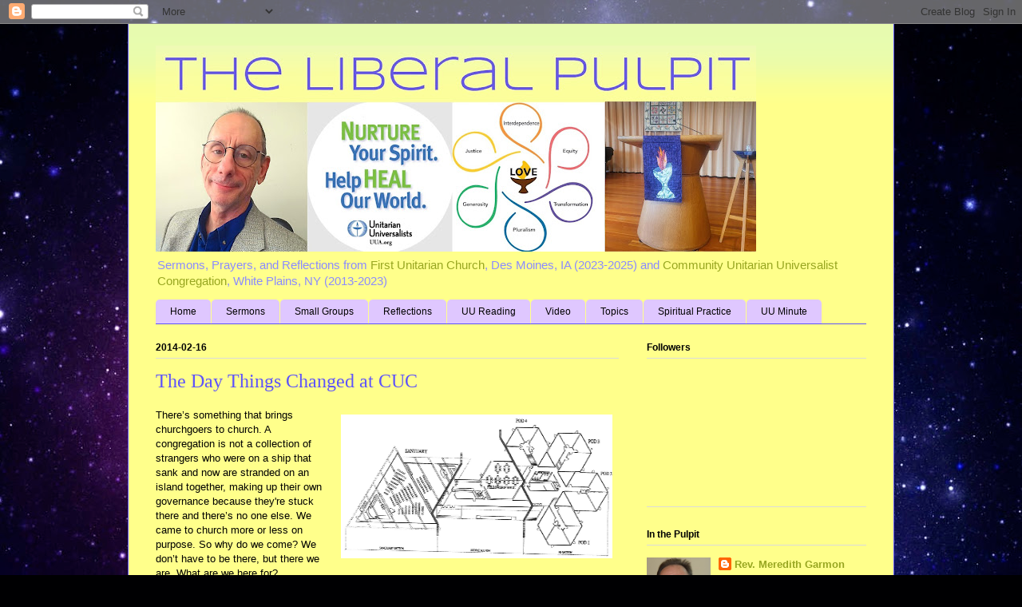

--- FILE ---
content_type: text/html; charset=UTF-8
request_url: https://www.liberalpulpit.org/2014/02/the-day-things-changed-at-cuc.html
body_size: 23443
content:
<!DOCTYPE html>
<html class='v2' dir='ltr' xmlns='http://www.w3.org/1999/xhtml' xmlns:b='http://www.google.com/2005/gml/b' xmlns:data='http://www.google.com/2005/gml/data' xmlns:expr='http://www.google.com/2005/gml/expr'>
<head>
<link href='https://www.blogger.com/static/v1/widgets/335934321-css_bundle_v2.css' rel='stylesheet' type='text/css'/>
<meta content='width=1100' name='viewport'/>
<meta content='text/html; charset=UTF-8' http-equiv='Content-Type'/>
<meta content='blogger' name='generator'/>
<link href='https://www.liberalpulpit.org/favicon.ico' rel='icon' type='image/x-icon'/>
<link href='https://www.liberalpulpit.org/2014/02/the-day-things-changed-at-cuc.html' rel='canonical'/>
<link rel="alternate" type="application/atom+xml" title="The Liberal Pulpit - Atom" href="https://www.liberalpulpit.org/feeds/posts/default" />
<link rel="alternate" type="application/rss+xml" title="The Liberal Pulpit - RSS" href="https://www.liberalpulpit.org/feeds/posts/default?alt=rss" />
<link rel="service.post" type="application/atom+xml" title="The Liberal Pulpit - Atom" href="https://www.blogger.com/feeds/7480207999294007243/posts/default" />

<link rel="alternate" type="application/atom+xml" title="The Liberal Pulpit - Atom" href="https://www.liberalpulpit.org/feeds/8202014375136021551/comments/default" />
<!--Can't find substitution for tag [blog.ieCssRetrofitLinks]-->
<link href='https://blogger.googleusercontent.com/img/b/R29vZ2xl/AVvXsEhC6GbHFTl3DgoYzbHRP1YlZVjEn1jfqkMOBKynFy8xtTVyvEU9Ptd4obIzRYmkWolYybLcv4kOdrLw39AyuuNyxN2AZ_6JcQRu1M0xR9ftdrec_OrkTQXaTPoWcpU8IWGF8NemByzvLQ/s1600/floorplan01.png' rel='image_src'/>
<meta content='https://www.liberalpulpit.org/2014/02/the-day-things-changed-at-cuc.html' property='og:url'/>
<meta content='The Day Things Changed at CUC' property='og:title'/>
<meta content='Unitarian Universalist sermons and other reflections in liberal religion.' property='og:description'/>
<meta content='https://blogger.googleusercontent.com/img/b/R29vZ2xl/AVvXsEhC6GbHFTl3DgoYzbHRP1YlZVjEn1jfqkMOBKynFy8xtTVyvEU9Ptd4obIzRYmkWolYybLcv4kOdrLw39AyuuNyxN2AZ_6JcQRu1M0xR9ftdrec_OrkTQXaTPoWcpU8IWGF8NemByzvLQ/w1200-h630-p-k-no-nu/floorplan01.png' property='og:image'/>
<title>The Liberal Pulpit: The Day Things Changed at CUC</title>
<style type='text/css'>@font-face{font-family:'Syncopate';font-style:normal;font-weight:400;font-display:swap;src:url(//fonts.gstatic.com/s/syncopate/v24/pe0sMIuPIYBCpEV5eFdCC_e_Kdxic2wp.woff2)format('woff2');unicode-range:U+0100-02BA,U+02BD-02C5,U+02C7-02CC,U+02CE-02D7,U+02DD-02FF,U+0304,U+0308,U+0329,U+1D00-1DBF,U+1E00-1E9F,U+1EF2-1EFF,U+2020,U+20A0-20AB,U+20AD-20C0,U+2113,U+2C60-2C7F,U+A720-A7FF;}@font-face{font-family:'Syncopate';font-style:normal;font-weight:400;font-display:swap;src:url(//fonts.gstatic.com/s/syncopate/v24/pe0sMIuPIYBCpEV5eFdCBfe_Kdxicw.woff2)format('woff2');unicode-range:U+0000-00FF,U+0131,U+0152-0153,U+02BB-02BC,U+02C6,U+02DA,U+02DC,U+0304,U+0308,U+0329,U+2000-206F,U+20AC,U+2122,U+2191,U+2193,U+2212,U+2215,U+FEFF,U+FFFD;}</style>
<style id='page-skin-1' type='text/css'><!--
/*
-----------------------------------------------
Blogger Template Style
Name:     Ethereal
Designer: Jason Morrow
URL:      jasonmorrow.etsy.com
----------------------------------------------- */
/* Variable definitions
====================
<Variable name="keycolor" description="Main Color" type="color" default="#000000"/>
<Group description="Body Text" selector="body">
<Variable name="body.font" description="Font" type="font"
default="normal normal 13px Arial, Tahoma, Helvetica, FreeSans, sans-serif"/>
<Variable name="body.text.color" description="Text Color" type="color" default="#666666"/>
</Group>
<Group description="Background" selector=".body-fauxcolumns-outer">
<Variable name="body.background.color" description="Outer Background" type="color" default="#fb5e53"/>
<Variable name="content.background.color" description="Main Background" type="color" default="#ffffff"/>
<Variable name="body.border.color" description="Border Color" type="color" default="#fb5e53"/>
</Group>
<Group description="Links" selector=".main-inner">
<Variable name="link.color" description="Link Color" type="color" default="#2198a6"/>
<Variable name="link.visited.color" description="Visited Color" type="color" default="#4d469c"/>
<Variable name="link.hover.color" description="Hover Color" type="color" default="#98a621"/>
</Group>
<Group description="Blog Title" selector=".header h1">
<Variable name="header.font" description="Font" type="font"
default="normal normal 60px Times, 'Times New Roman', FreeSerif, serif"/>
<Variable name="header.text.color" description="Text Color" type="color" default="#ff8b8b"/>
</Group>
<Group description="Blog Description" selector=".header .description">
<Variable name="description.text.color" description="Description Color" type="color"
default="#666666"/>
</Group>
<Group description="Tabs Text" selector=".tabs-inner .widget li a">
<Variable name="tabs.font" description="Font" type="font"
default="normal normal 12px Arial, Tahoma, Helvetica, FreeSans, sans-serif"/>
<Variable name="tabs.selected.text.color" description="Selected Color" type="color" default="#ffffff"/>
<Variable name="tabs.text.color" description="Text Color" type="color" default="#020200"/>
</Group>
<Group description="Tabs Background" selector=".tabs-outer .PageList">
<Variable name="tabs.selected.background.color" description="Selected Color" type="color" default="#ffa183"/>
<Variable name="tabs.background.color" description="Background Color" type="color" default="#ffdfc7"/>
<Variable name="tabs.border.bevel.color" description="Bevel Color" type="color" default="#fb5e53"/>
</Group>
<Group description="Post Title" selector="h3.post-title, h4, h3.post-title a">
<Variable name="post.title.font" description="Font" type="font"
default="normal normal 24px Times, Times New Roman, serif"/>
<Variable name="post.title.text.color" description="Text Color" type="color" default="#2198a6"/>
</Group>
<Group description="Gadget Title" selector="h2">
<Variable name="widget.title.font" description="Title Font" type="font"
default="normal bold 12px Arial, Tahoma, Helvetica, FreeSans, sans-serif"/>
<Variable name="widget.title.text.color" description="Text Color" type="color" default="#020200"/>
<Variable name="widget.title.border.bevel.color" description="Bevel Color" type="color" default="#dbdbdb"/>
</Group>
<Group description="Accents" selector=".main-inner .widget">
<Variable name="widget.alternate.text.color" description="Alternate Color" type="color" default="#cccccc"/>
<Variable name="widget.border.bevel.color" description="Bevel Color" type="color" default="#dbdbdb"/>
</Group>
<Variable name="body.background" description="Body Background" type="background"
color="#5e53fb" default="$(color) none repeat-x scroll top left"/>
<Variable name="body.background.gradient" description="Body Gradient Cap" type="url"
default="none"/>
<Variable name="body.background.imageBorder" description="Body Image Border" type="url"
default="none"/>
<Variable name="body.background.imageBorder.position.left" description="Body Image Border Left" type="length"
default="0" min="0" max="400px"/>
<Variable name="body.background.imageBorder.position.right" description="Body Image Border Right" type="length"
default="0" min="0" max="400px"/>
<Variable name="header.background.gradient" description="Header Background Gradient" type="url" default="none"/>
<Variable name="content.background.gradient" description="Content Gradient" type="url" default="none"/>
<Variable name="link.decoration" description="Link Decoration" type="string" default="none"/>
<Variable name="link.visited.decoration" description="Link Visited Decoration" type="string" default="none"/>
<Variable name="link.hover.decoration" description="Link Hover Decoration" type="string" default="underline"/>
<Variable name="widget.padding.top" description="Widget Padding Top" type="length" default="15px" min="0" max="100px"/>
<Variable name="date.space" description="Date Space" type="length" default="15px" min="0" max="100px"/>
<Variable name="post.first.padding.top" description="First Post Padding Top" type="length" default="0" min="0" max="100px"/>
<Variable name="mobile.background.overlay" description="Mobile Background Overlay" type="string" default=""/>
<Variable name="mobile.background.size" description="Mobile Background Size" type="string" default="auto"/>
<Variable name="startSide" description="Side where text starts in blog language" type="automatic" default="left"/>
<Variable name="endSide" description="Side where text ends in blog language" type="automatic" default="right"/>
*/
/* Content
----------------------------------------------- */
body {
font: normal normal 13px Arial, Tahoma, Helvetica, FreeSans, sans-serif;
color: #020200;
background: #000002 url(//themes.googleusercontent.com/image?id=1nCEFJnjbEM1e6XClO-Dh7L-U6FJQuxivkV20FpXYmkNyRA0vQIZPfjuIp6hcROwwArvQ) no-repeat fixed top center /* Credit: sololos (http://www.istockphoto.com/googleimages.php?id=5613056&platform=blogger) */;
}
html body .content-outer {
min-width: 0;
max-width: 100%;
width: 100%;
}
a:link {
text-decoration: none;
color: #98a621;
}
a:visited {
text-decoration: none;
color: #469c4d;
}
a:hover {
text-decoration: underline;
color: #98a621;
}
.main-inner {
padding-top: 15px;
}
.body-fauxcolumn-outer {
background: transparent none repeat-x scroll top center;
}
.content-fauxcolumns .fauxcolumn-inner {
background: #ffff8b url(//www.blogblog.com/1kt/ethereal/bird-2toned-blue-fade.png) repeat-x scroll top left;
border-left: 1px solid #5e53fb;
border-right: 1px solid #5e53fb;
}
/* Flexible Background
----------------------------------------------- */
.content-fauxcolumn-outer .fauxborder-left {
width: 100%;
padding-left: 300px;
margin-left: -300px;
background-color: transparent;
background-image: none;
background-repeat: no-repeat;
background-position: left top;
}
.content-fauxcolumn-outer .fauxborder-right {
margin-right: -299px;
width: 299px;
background-color: transparent;
background-image: none;
background-repeat: no-repeat;
background-position: right top;
}
/* Columns
----------------------------------------------- */
.content-inner {
padding: 0;
}
/* Header
----------------------------------------------- */
.header-inner {
padding: 27px 0 3px;
}
.header-inner .section {
margin: 0 35px;
}
.Header h1 {
font: normal normal 60px Syncopate;
color: #5e53fb;
}
.Header h1 a {
color: #5e53fb;
}
.Header .description {
font-size: 115%;
color: #8b8bff;
}
.header-inner .Header .titlewrapper,
.header-inner .Header .descriptionwrapper {
padding-left: 0;
padding-right: 0;
margin-bottom: 0;
}
/* Tabs
----------------------------------------------- */
.tabs-outer {
position: relative;
background: transparent;
}
.tabs-cap-top, .tabs-cap-bottom {
position: absolute;
width: 100%;
}
.tabs-cap-bottom {
bottom: 0;
}
.tabs-inner {
padding: 0;
}
.tabs-inner .section {
margin: 0 35px;
}
*+html body .tabs-inner .widget li {
padding: 1px;
}
.PageList {
border-bottom: 1px solid #5e53fb;
}
.tabs-inner .widget li.selected a,
.tabs-inner .widget li a:hover {
position: relative;
-moz-border-radius-topleft: 5px;
-moz-border-radius-topright: 5px;
-webkit-border-top-left-radius: 5px;
-webkit-border-top-right-radius: 5px;
-goog-ms-border-top-left-radius: 5px;
-goog-ms-border-top-right-radius: 5px;
border-top-left-radius: 5px;
border-top-right-radius: 5px;
background: #a183ff none ;
color: #ffffff;
}
.tabs-inner .widget li a {
display: inline-block;
margin: 0;
margin-right: 1px;
padding: .65em 1.5em;
font: normal normal 12px Arial, Tahoma, Helvetica, FreeSans, sans-serif;
color: #020200;
background-color: #dfc7ff;
-moz-border-radius-topleft: 5px;
-moz-border-radius-topright: 5px;
-webkit-border-top-left-radius: 5px;
-webkit-border-top-right-radius: 5px;
-goog-ms-border-top-left-radius: 5px;
-goog-ms-border-top-right-radius: 5px;
border-top-left-radius: 5px;
border-top-right-radius: 5px;
}
/* Headings
----------------------------------------------- */
h2 {
font: normal bold 12px Arial, Tahoma, Helvetica, FreeSans, sans-serif;
color: #000002;
}
/* Widgets
----------------------------------------------- */
.main-inner .column-left-inner {
padding: 0 0 0 20px;
}
.main-inner .column-left-inner .section {
margin-right: 0;
}
.main-inner .column-right-inner {
padding: 0 20px 0 0;
}
.main-inner .column-right-inner .section {
margin-left: 0;
}
.main-inner .section {
padding: 0;
}
.main-inner .widget {
padding: 0 0 15px;
margin: 20px 0;
border-bottom: 1px solid #dbdbdb;
}
.main-inner .widget h2 {
margin: 0;
padding: .6em 0 .5em;
}
.footer-inner .widget h2 {
padding: 0 0 .4em;
}
.main-inner .widget h2 + div, .footer-inner .widget h2 + div {
padding-top: 15px;
}
.main-inner .widget .widget-content {
margin: 0;
padding: 15px 0 0;
}
.main-inner .widget ul, .main-inner .widget #ArchiveList ul.flat {
margin: -15px -15px -15px;
padding: 0;
list-style: none;
}
.main-inner .sidebar .widget h2 {
border-bottom: 1px solid #dbdbdb;
}
.main-inner .widget #ArchiveList {
margin: -15px 0 0;
}
.main-inner .widget ul li, .main-inner .widget #ArchiveList ul.flat li {
padding: .5em 15px;
text-indent: 0;
}
.main-inner .widget #ArchiveList ul li {
padding-top: .25em;
padding-bottom: .25em;
}
.main-inner .widget ul li:first-child, .main-inner .widget #ArchiveList ul.flat li:first-child {
border-top: none;
}
.main-inner .widget ul li:last-child, .main-inner .widget #ArchiveList ul.flat li:last-child {
border-bottom: none;
}
.main-inner .widget .post-body ul {
padding: 0 2.5em;
margin: .5em 0;
list-style: disc;
}
.main-inner .widget .post-body ul li {
padding: 0.25em 0;
margin-bottom: .25em;
color: #020200;
border: none;
}
.footer-inner .widget ul {
padding: 0;
list-style: none;
}
.widget .zippy {
color: #cccccc;
}
/* Posts
----------------------------------------------- */
.main.section {
margin: 0 20px;
}
body .main-inner .Blog {
padding: 0;
background-color: transparent;
border: none;
}
.main-inner .widget h2.date-header {
border-bottom: 1px solid #dbdbdb;
}
.date-outer {
position: relative;
margin: 15px 0 20px;
}
.date-outer:first-child {
margin-top: 0;
}
.date-posts {
clear: both;
}
.post-outer, .inline-ad {
border-bottom: 1px solid #dbdbdb;
padding: 30px 0;
}
.post-outer {
padding-bottom: 10px;
}
.post-outer:first-child {
padding-top: 0;
border-top: none;
}
.post-outer:last-child, .inline-ad:last-child {
border-bottom: none;
}
.post-body img {
padding: 8px;
}
h3.post-title, h4 {
font: normal normal 24px Times, Times New Roman, serif;
color: #5e53fb;
}
h3.post-title a {
font: normal normal 24px Times, Times New Roman, serif;
color: #5e53fb;
text-decoration: none;
}
h3.post-title a:hover {
color: #98a621;
text-decoration: underline;
}
.post-header {
margin: 0 0 1.5em;
}
.post-body {
line-height: 1.4;
}
.post-footer {
margin: 1.5em 0 0;
}
#blog-pager {
padding: 15px;
}
.blog-feeds, .post-feeds {
margin: 1em 0;
text-align: center;
}
.post-outer .comments {
margin-top: 2em;
}
/* Comments
----------------------------------------------- */
.comments .comments-content .icon.blog-author {
background-repeat: no-repeat;
background-image: url([data-uri]);
}
.comments .comments-content .loadmore a {
background: #ffff8b url(//www.blogblog.com/1kt/ethereal/bird-2toned-blue-fade.png) repeat-x scroll top left;
}
.comments .comments-content .loadmore a {
border-top: 1px solid #dbdbdb;
border-bottom: 1px solid #dbdbdb;
}
.comments .comment-thread.inline-thread {
background: #ffff8b url(//www.blogblog.com/1kt/ethereal/bird-2toned-blue-fade.png) repeat-x scroll top left;
}
.comments .continue {
border-top: 2px solid #dbdbdb;
}
/* Footer
----------------------------------------------- */
.footer-inner {
padding: 30px 0;
overflow: hidden;
}
/* Mobile
----------------------------------------------- */
body.mobile  {
background-size: auto
}
.mobile .body-fauxcolumn-outer {
background: ;
}
.mobile .content-fauxcolumns .fauxcolumn-inner {
opacity: 0.75;
}
.mobile .content-fauxcolumn-outer .fauxborder-right {
margin-right: 0;
}
.mobile-link-button {
background-color: #a183ff;
}
.mobile-link-button a:link, .mobile-link-button a:visited {
color: #ffffff;
}
.mobile-index-contents {
color: #444444;
}
.mobile .body-fauxcolumn-outer {
background-size: 100% auto;
}
.mobile .mobile-date-outer {
border-bottom: transparent;
}
.mobile .PageList {
border-bottom: none;
}
.mobile .tabs-inner .section {
margin: 0;
}
.mobile .tabs-inner .PageList .widget-content {
background: #a183ff none;
color: #ffffff;
}
.mobile .tabs-inner .PageList .widget-content .pagelist-arrow {
border-left: 1px solid #ffffff;
}
.mobile .footer-inner {
overflow: visible;
}
body.mobile .AdSense {
margin: 0 -10px;
}

--></style>
<style id='template-skin-1' type='text/css'><!--
body {
min-width: 960px;
}
.content-outer, .content-fauxcolumn-outer, .region-inner {
min-width: 960px;
max-width: 960px;
_width: 960px;
}
.main-inner .columns {
padding-left: 0;
padding-right: 310px;
}
.main-inner .fauxcolumn-center-outer {
left: 0;
right: 310px;
/* IE6 does not respect left and right together */
_width: expression(this.parentNode.offsetWidth -
parseInt("0") -
parseInt("310px") + 'px');
}
.main-inner .fauxcolumn-left-outer {
width: 0;
}
.main-inner .fauxcolumn-right-outer {
width: 310px;
}
.main-inner .column-left-outer {
width: 0;
right: 100%;
margin-left: -0;
}
.main-inner .column-right-outer {
width: 310px;
margin-right: -310px;
}
#layout {
min-width: 0;
}
#layout .content-outer {
min-width: 0;
width: 800px;
}
#layout .region-inner {
min-width: 0;
width: auto;
}
body#layout div.add_widget {
padding: 8px;
}
body#layout div.add_widget a {
margin-left: 32px;
}
--></style>
<style>
    body {background-image:url(\/\/themes.googleusercontent.com\/image?id=1nCEFJnjbEM1e6XClO-Dh7L-U6FJQuxivkV20FpXYmkNyRA0vQIZPfjuIp6hcROwwArvQ);}
    
@media (max-width: 200px) { body {background-image:url(\/\/themes.googleusercontent.com\/image?id=1nCEFJnjbEM1e6XClO-Dh7L-U6FJQuxivkV20FpXYmkNyRA0vQIZPfjuIp6hcROwwArvQ&options=w200);}}
@media (max-width: 400px) and (min-width: 201px) { body {background-image:url(\/\/themes.googleusercontent.com\/image?id=1nCEFJnjbEM1e6XClO-Dh7L-U6FJQuxivkV20FpXYmkNyRA0vQIZPfjuIp6hcROwwArvQ&options=w400);}}
@media (max-width: 800px) and (min-width: 401px) { body {background-image:url(\/\/themes.googleusercontent.com\/image?id=1nCEFJnjbEM1e6XClO-Dh7L-U6FJQuxivkV20FpXYmkNyRA0vQIZPfjuIp6hcROwwArvQ&options=w800);}}
@media (max-width: 1200px) and (min-width: 801px) { body {background-image:url(\/\/themes.googleusercontent.com\/image?id=1nCEFJnjbEM1e6XClO-Dh7L-U6FJQuxivkV20FpXYmkNyRA0vQIZPfjuIp6hcROwwArvQ&options=w1200);}}
/* Last tag covers anything over one higher than the previous max-size cap. */
@media (min-width: 1201px) { body {background-image:url(\/\/themes.googleusercontent.com\/image?id=1nCEFJnjbEM1e6XClO-Dh7L-U6FJQuxivkV20FpXYmkNyRA0vQIZPfjuIp6hcROwwArvQ&options=w1600);}}
  </style>
<link href='https://www.blogger.com/dyn-css/authorization.css?targetBlogID=7480207999294007243&amp;zx=67fc3671-6374-4207-b842-f7e6bea3834c' media='none' onload='if(media!=&#39;all&#39;)media=&#39;all&#39;' rel='stylesheet'/><noscript><link href='https://www.blogger.com/dyn-css/authorization.css?targetBlogID=7480207999294007243&amp;zx=67fc3671-6374-4207-b842-f7e6bea3834c' rel='stylesheet'/></noscript>
<meta name='google-adsense-platform-account' content='ca-host-pub-1556223355139109'/>
<meta name='google-adsense-platform-domain' content='blogspot.com'/>

</head>
<body class='loading'>
<div class='navbar section' id='navbar' name='Navbar'><div class='widget Navbar' data-version='1' id='Navbar1'><script type="text/javascript">
    function setAttributeOnload(object, attribute, val) {
      if(window.addEventListener) {
        window.addEventListener('load',
          function(){ object[attribute] = val; }, false);
      } else {
        window.attachEvent('onload', function(){ object[attribute] = val; });
      }
    }
  </script>
<div id="navbar-iframe-container"></div>
<script type="text/javascript" src="https://apis.google.com/js/platform.js"></script>
<script type="text/javascript">
      gapi.load("gapi.iframes:gapi.iframes.style.bubble", function() {
        if (gapi.iframes && gapi.iframes.getContext) {
          gapi.iframes.getContext().openChild({
              url: 'https://www.blogger.com/navbar/7480207999294007243?po\x3d8202014375136021551\x26origin\x3dhttps://www.liberalpulpit.org',
              where: document.getElementById("navbar-iframe-container"),
              id: "navbar-iframe"
          });
        }
      });
    </script><script type="text/javascript">
(function() {
var script = document.createElement('script');
script.type = 'text/javascript';
script.src = '//pagead2.googlesyndication.com/pagead/js/google_top_exp.js';
var head = document.getElementsByTagName('head')[0];
if (head) {
head.appendChild(script);
}})();
</script>
</div></div>
<div class='body-fauxcolumns'>
<div class='fauxcolumn-outer body-fauxcolumn-outer'>
<div class='cap-top'>
<div class='cap-left'></div>
<div class='cap-right'></div>
</div>
<div class='fauxborder-left'>
<div class='fauxborder-right'></div>
<div class='fauxcolumn-inner'>
</div>
</div>
<div class='cap-bottom'>
<div class='cap-left'></div>
<div class='cap-right'></div>
</div>
</div>
</div>
<div class='content'>
<div class='content-fauxcolumns'>
<div class='fauxcolumn-outer content-fauxcolumn-outer'>
<div class='cap-top'>
<div class='cap-left'></div>
<div class='cap-right'></div>
</div>
<div class='fauxborder-left'>
<div class='fauxborder-right'></div>
<div class='fauxcolumn-inner'>
</div>
</div>
<div class='cap-bottom'>
<div class='cap-left'></div>
<div class='cap-right'></div>
</div>
</div>
</div>
<div class='content-outer'>
<div class='content-cap-top cap-top'>
<div class='cap-left'></div>
<div class='cap-right'></div>
</div>
<div class='fauxborder-left content-fauxborder-left'>
<div class='fauxborder-right content-fauxborder-right'></div>
<div class='content-inner'>
<header>
<div class='header-outer'>
<div class='header-cap-top cap-top'>
<div class='cap-left'></div>
<div class='cap-right'></div>
</div>
<div class='fauxborder-left header-fauxborder-left'>
<div class='fauxborder-right header-fauxborder-right'></div>
<div class='region-inner header-inner'>
<div class='header section' id='header' name='Header'><div class='widget Header' data-version='1' id='Header1'>
<div id='header-inner'>
<a href='https://www.liberalpulpit.org/' style='display: block'>
<img alt='The Liberal Pulpit' height='258px; ' id='Header1_headerimg' src='https://blogger.googleusercontent.com/img/a/AVvXsEgRrIUO1LqC5Z8S3CRAYBk9Ce41VlHnUgeW2S3FCbQ2f3bCfqoG6r4UMXkwQtF1ntjdGe83SCni3q3oPYxg-AYAWzBBKlvM50CpHf1T2trF43Ul89e9XZxxS_FLplV56-_hM0SGPQCVAVEQw8XfvHYP9IWuRo5c5vBEqC8EsNExuY1HahdnwOoLRRKz=s752' style='display: block' width='752px; '/>
</a>
<div class='descriptionwrapper'>
<p class='description'><span>Sermons, Prayers, and Reflections from <a href="https://ucdsm.org">First Unitarian Church</a>, Des Moines, IA (2023-2025) and <a href="https://cucwp.org">Community Unitarian Universalist Congregation</a>, White Plains, NY (2013-2023)</span></p>
</div>
</div>
</div></div>
</div>
</div>
<div class='header-cap-bottom cap-bottom'>
<div class='cap-left'></div>
<div class='cap-right'></div>
</div>
</div>
</header>
<div class='tabs-outer'>
<div class='tabs-cap-top cap-top'>
<div class='cap-left'></div>
<div class='cap-right'></div>
</div>
<div class='fauxborder-left tabs-fauxborder-left'>
<div class='fauxborder-right tabs-fauxborder-right'></div>
<div class='region-inner tabs-inner'>
<div class='tabs section' id='crosscol' name='Cross-Column'><div class='widget PageList' data-version='1' id='PageList1'>
<h2>Pages</h2>
<div class='widget-content'>
<ul>
<li>
<a href='https://www.liberalpulpit.org/'>Home</a>
</li>
<li>
<a href='http://liberalpulpit.blogspot.com/p/sermon-index.html'>Sermons</a>
</li>
<li>
<a href='https://www.liberalpulpit.org/p/small-groups.html'>Small Groups</a>
</li>
<li>
<a href='http://www.liberalpulpit.org/p/reflections.html'>Reflections</a>
</li>
<li>
<a href='http://liberalpulpit.blogspot.com/p/uu-reading.html'>UU Reading</a>
</li>
<li>
<a href='http://www.liberalpulpit.org/p/video.html'>Video</a>
</li>
<li>
<a href='http://www.liberalpulpit.org/p/topics.html'>Topics</a>
</li>
<li>
<a href='http://www.cucmatters.org/p/spiritual-practice-directory.html'>Spiritual Practice</a>
</li>
<li>
<a href='https://www.liberalpulpit.org/p/uu-minute.html'>UU Minute</a>
</li>
</ul>
<div class='clear'></div>
</div>
</div></div>
<div class='tabs no-items section' id='crosscol-overflow' name='Cross-Column 2'></div>
</div>
</div>
<div class='tabs-cap-bottom cap-bottom'>
<div class='cap-left'></div>
<div class='cap-right'></div>
</div>
</div>
<div class='main-outer'>
<div class='main-cap-top cap-top'>
<div class='cap-left'></div>
<div class='cap-right'></div>
</div>
<div class='fauxborder-left main-fauxborder-left'>
<div class='fauxborder-right main-fauxborder-right'></div>
<div class='region-inner main-inner'>
<div class='columns fauxcolumns'>
<div class='fauxcolumn-outer fauxcolumn-center-outer'>
<div class='cap-top'>
<div class='cap-left'></div>
<div class='cap-right'></div>
</div>
<div class='fauxborder-left'>
<div class='fauxborder-right'></div>
<div class='fauxcolumn-inner'>
</div>
</div>
<div class='cap-bottom'>
<div class='cap-left'></div>
<div class='cap-right'></div>
</div>
</div>
<div class='fauxcolumn-outer fauxcolumn-left-outer'>
<div class='cap-top'>
<div class='cap-left'></div>
<div class='cap-right'></div>
</div>
<div class='fauxborder-left'>
<div class='fauxborder-right'></div>
<div class='fauxcolumn-inner'>
</div>
</div>
<div class='cap-bottom'>
<div class='cap-left'></div>
<div class='cap-right'></div>
</div>
</div>
<div class='fauxcolumn-outer fauxcolumn-right-outer'>
<div class='cap-top'>
<div class='cap-left'></div>
<div class='cap-right'></div>
</div>
<div class='fauxborder-left'>
<div class='fauxborder-right'></div>
<div class='fauxcolumn-inner'>
</div>
</div>
<div class='cap-bottom'>
<div class='cap-left'></div>
<div class='cap-right'></div>
</div>
</div>
<!-- corrects IE6 width calculation -->
<div class='columns-inner'>
<div class='column-center-outer'>
<div class='column-center-inner'>
<div class='main section' id='main' name='Main'><div class='widget Blog' data-version='1' id='Blog1'>
<div class='blog-posts hfeed'>

          <div class="date-outer">
        
<h2 class='date-header'><span>2014-02-16</span></h2>

          <div class="date-posts">
        
<div class='post-outer'>
<div class='post hentry uncustomized-post-template' itemprop='blogPost' itemscope='itemscope' itemtype='http://schema.org/BlogPosting'>
<meta content='https://blogger.googleusercontent.com/img/b/R29vZ2xl/AVvXsEhC6GbHFTl3DgoYzbHRP1YlZVjEn1jfqkMOBKynFy8xtTVyvEU9Ptd4obIzRYmkWolYybLcv4kOdrLw39AyuuNyxN2AZ_6JcQRu1M0xR9ftdrec_OrkTQXaTPoWcpU8IWGF8NemByzvLQ/s1600/floorplan01.png' itemprop='image_url'/>
<meta content='7480207999294007243' itemprop='blogId'/>
<meta content='8202014375136021551' itemprop='postId'/>
<a name='8202014375136021551'></a>
<h3 class='post-title entry-title' itemprop='name'>
The Day Things Changed at CUC
</h3>
<div class='post-header'>
<div class='post-header-line-1'></div>
</div>
<div class='post-body entry-content' id='post-body-8202014375136021551' itemprop='description articleBody'>
<div class="separator" style="clear: both; text-align: center;">
<a href="https://blogger.googleusercontent.com/img/b/R29vZ2xl/AVvXsEhC6GbHFTl3DgoYzbHRP1YlZVjEn1jfqkMOBKynFy8xtTVyvEU9Ptd4obIzRYmkWolYybLcv4kOdrLw39AyuuNyxN2AZ_6JcQRu1M0xR9ftdrec_OrkTQXaTPoWcpU8IWGF8NemByzvLQ/s1600/floorplan01.png" imageanchor="1" style="clear: right; float: right; margin-bottom: 1em; margin-left: 1em;"><img border="0" height="180" src="https://blogger.googleusercontent.com/img/b/R29vZ2xl/AVvXsEhC6GbHFTl3DgoYzbHRP1YlZVjEn1jfqkMOBKynFy8xtTVyvEU9Ptd4obIzRYmkWolYybLcv4kOdrLw39AyuuNyxN2AZ_6JcQRu1M0xR9ftdrec_OrkTQXaTPoWcpU8IWGF8NemByzvLQ/s1600/floorplan01.png" width="340" /></a></div>
There&#8217;s something that brings churchgoers to church. A congregation is not a collection of strangers who were on a ship that sank and now are stranded on an island together, making up their own governance because they're stuck there and there&#8217;s no one else. We came to church more or less on purpose. So why do we come? We don&#8217;t have to be there, but there we are. What are we here for?<br />
<br />
On 2014 Jan 12, the Community Unitarian Church at White Plains answered that question. CUC said, "We&#8217;re here to nurture each other in our spiritual journeys. We&#8217;re here to foster compassion and understanding within and beyond our community. We&#8217;re here to engage in service to transform ourselves and our world." That's the mission that we adopted with a 95% vote in favor.<br />
<br />
In the Catholic church, the cardinals elect the Pope, and the Pope then has authority over the cardinals. In the same way, a congregation elects its mission, and the mission then has authority over the congregation. Who owns the congregation? Its mission owns the congregation.<br />
<br />
Our mission is our highest authority, as the Constitution is the highest law, though, in both cases, it&#8217;s up to a shifting body of humans to construct evolving interpretations of it. And that&#8217;s a good thing, because if we said the only authority was the membership, the membership&#8217;s called minister, the membership&#8217;s elected board, and the board&#8217;s hired staff, we&#8217;d still be left asking, "OK, but what GUIDES the membership, minister, board, and staff?"<br />
<br />
Since congregants congregate by choice and aren&#8217;t Gilligan&#8217;s Island castaways, they need clarity on what they're here FOR. <br />
<br />
Prior to Jan 12, I think, the members of CUC probably felt they had an informally agreed upon reason for being together. But did they actually agree? That wasn't clear. The members joined for different reasons, and stayed because it satisfied some need, though that need might or might not be one that very many others shared. It&#8217;s good to have stated what we&#8217;re here for.<br />
<br />
There was previously some language that, for years, was printed on the back of the order of service at CUC and was referred to a the mission. The problem with that was twofold. One, I understand from the history of the congregation as I have read and heard it from long-time members, that the congregation never actually adopted it. It apparently went back to Rev. Clifford Vessey, who was CUC's minister in the 1950s and early 60s, but was never congregationally approved. It&#8217;s good to have a mission the congregation actually chose.<br />
<br />
The more serious issue was this. No one at CUC -- as far as I could ascertain -- could say what that previous supposed "mission" was. No one I spoke with could even paraphrase it. No one. I&#8217;ve looked at those old Orders of Service, and I&#8217;ve read it, and I can&#8217;t paraphrase it either. That&#8217;s a problem.<br />
<br />
It&#8217;s like saying, we have elected a king who is the highest authority among us, but we&#8217;ve all forgotten who it is. If no one knows who the king is, then there is no king. And in the case of kings, in my opinion that&#8217;s a good thing. I&#8217;m a believer in democracy. But in the case of a mission, a congregations really needs to be guided together by its mission. And if no one can even paraphrase what it is, then the mission is providing no guidance. <br />
<br />
Having a mission changes things. It doesn't make everything drastically different right away, but over the next few years, it should.<br />
<br />
* * *<br />
<i>This is part 3 of 4 of "Who's In Charge Here?"</i><br />
Next: Part 4: "<a href="http://liberalpulpit.blogspot.com/2014/02/the-new-sheriff-in-town.html">The New Sheriff in Town</a>"<br />
Previous: Part 2: "<a href="http://liberalpulpit.blogspot.com/2014/02/congregational-polity.html">Congregational Polity</a>"<br />
Beginning: Part 1: "<a href="http://liberalpulpit.blogspot.com/2014/02/whos-in-charge-here.html">Who's In Charge Here?</a>"
<div style='clear: both;'></div>
</div>
<div class='post-footer'>
<div class='post-footer-line post-footer-line-1'>
<span class='post-author vcard'>
By
<span class='fn' itemprop='author' itemscope='itemscope' itemtype='http://schema.org/Person'>
<meta content='https://www.blogger.com/profile/09600609816550758194' itemprop='url'/>
<a class='g-profile' href='https://www.blogger.com/profile/09600609816550758194' rel='author' title='author profile'>
<span itemprop='name'>Rev. Meredith Garmon</span>
</a>
</span>
</span>
<span class='post-timestamp'>
at
<meta content='https://www.liberalpulpit.org/2014/02/the-day-things-changed-at-cuc.html' itemprop='url'/>
<a class='timestamp-link' href='https://www.liberalpulpit.org/2014/02/the-day-things-changed-at-cuc.html' rel='bookmark' title='permanent link'><abbr class='published' itemprop='datePublished' title='2014-02-16T22:05:00-05:00'>February 16, 2014</abbr></a>
</span>
<span class='post-comment-link'>
</span>
<span class='post-icons'>
<span class='item-control blog-admin pid-2010406885'>
<a href='https://www.blogger.com/post-edit.g?blogID=7480207999294007243&postID=8202014375136021551&from=pencil' title='Edit Post'>
<img alt='' class='icon-action' height='18' src='https://resources.blogblog.com/img/icon18_edit_allbkg.gif' width='18'/>
</a>
</span>
</span>
<div class='post-share-buttons goog-inline-block'>
<a class='goog-inline-block share-button sb-email' href='https://www.blogger.com/share-post.g?blogID=7480207999294007243&postID=8202014375136021551&target=email' target='_blank' title='Email This'><span class='share-button-link-text'>Email This</span></a><a class='goog-inline-block share-button sb-blog' href='https://www.blogger.com/share-post.g?blogID=7480207999294007243&postID=8202014375136021551&target=blog' onclick='window.open(this.href, "_blank", "height=270,width=475"); return false;' target='_blank' title='BlogThis!'><span class='share-button-link-text'>BlogThis!</span></a><a class='goog-inline-block share-button sb-twitter' href='https://www.blogger.com/share-post.g?blogID=7480207999294007243&postID=8202014375136021551&target=twitter' target='_blank' title='Share to X'><span class='share-button-link-text'>Share to X</span></a><a class='goog-inline-block share-button sb-facebook' href='https://www.blogger.com/share-post.g?blogID=7480207999294007243&postID=8202014375136021551&target=facebook' onclick='window.open(this.href, "_blank", "height=430,width=640"); return false;' target='_blank' title='Share to Facebook'><span class='share-button-link-text'>Share to Facebook</span></a><a class='goog-inline-block share-button sb-pinterest' href='https://www.blogger.com/share-post.g?blogID=7480207999294007243&postID=8202014375136021551&target=pinterest' target='_blank' title='Share to Pinterest'><span class='share-button-link-text'>Share to Pinterest</span></a>
</div>
</div>
<div class='post-footer-line post-footer-line-2'>
<span class='post-labels'>
Labels:
<a href='https://www.liberalpulpit.org/search/label/Who%27s%20In%20Charge%20Here%3F' rel='tag'>Who&#39;s In Charge Here?</a>
</span>
</div>
<div class='post-footer-line post-footer-line-3'>
<span class='post-location'>
</span>
</div>
</div>
</div>
<div class='comments' id='comments'>
<a name='comments'></a>
<h4>No comments:</h4>
<div id='Blog1_comments-block-wrapper'>
<dl class='avatar-comment-indent' id='comments-block'>
</dl>
</div>
<p class='comment-footer'>
<div class='comment-form'>
<a name='comment-form'></a>
<h4 id='comment-post-message'>Post a Comment</h4>
<p>
</p>
<a href='https://www.blogger.com/comment/frame/7480207999294007243?po=8202014375136021551&hl=en&saa=85391&origin=https://www.liberalpulpit.org' id='comment-editor-src'></a>
<iframe allowtransparency='true' class='blogger-iframe-colorize blogger-comment-from-post' frameborder='0' height='410px' id='comment-editor' name='comment-editor' src='' width='100%'></iframe>
<script src='https://www.blogger.com/static/v1/jsbin/2830521187-comment_from_post_iframe.js' type='text/javascript'></script>
<script type='text/javascript'>
      BLOG_CMT_createIframe('https://www.blogger.com/rpc_relay.html');
    </script>
</div>
</p>
</div>
</div>

        </div></div>
      
</div>
<div class='blog-pager' id='blog-pager'>
<span id='blog-pager-newer-link'>
<a class='blog-pager-newer-link' href='https://www.liberalpulpit.org/2014/02/the-new-sheriff-in-town.html' id='Blog1_blog-pager-newer-link' title='Newer Post'>Newer Post</a>
</span>
<span id='blog-pager-older-link'>
<a class='blog-pager-older-link' href='https://www.liberalpulpit.org/2014/02/congregational-polity.html' id='Blog1_blog-pager-older-link' title='Older Post'>Older Post</a>
</span>
<a class='home-link' href='https://www.liberalpulpit.org/'>Home</a>
</div>
<div class='clear'></div>
<div class='post-feeds'>
<div class='feed-links'>
Subscribe to:
<a class='feed-link' href='https://www.liberalpulpit.org/feeds/8202014375136021551/comments/default' target='_blank' type='application/atom+xml'>Post Comments (Atom)</a>
</div>
</div>
</div></div>
</div>
</div>
<div class='column-left-outer'>
<div class='column-left-inner'>
<aside>
</aside>
</div>
</div>
<div class='column-right-outer'>
<div class='column-right-inner'>
<aside>
<div class='sidebar section' id='sidebar-right-1'><div class='widget Followers' data-version='1' id='Followers1'>
<h2 class='title'>Followers</h2>
<div class='widget-content'>
<div id='Followers1-wrapper'>
<div style='margin-right:2px;'>
<div><script type="text/javascript" src="https://apis.google.com/js/platform.js"></script>
<div id="followers-iframe-container"></div>
<script type="text/javascript">
    window.followersIframe = null;
    function followersIframeOpen(url) {
      gapi.load("gapi.iframes", function() {
        if (gapi.iframes && gapi.iframes.getContext) {
          window.followersIframe = gapi.iframes.getContext().openChild({
            url: url,
            where: document.getElementById("followers-iframe-container"),
            messageHandlersFilter: gapi.iframes.CROSS_ORIGIN_IFRAMES_FILTER,
            messageHandlers: {
              '_ready': function(obj) {
                window.followersIframe.getIframeEl().height = obj.height;
              },
              'reset': function() {
                window.followersIframe.close();
                followersIframeOpen("https://www.blogger.com/followers/frame/7480207999294007243?colors\x3dCgt0cmFuc3BhcmVudBILdHJhbnNwYXJlbnQaByMwMjAyMDAiByM5OGE2MjEqByNmZmZmOGIyByMwMDAwMDI6ByMwMjAyMDBCByM5OGE2MjFKByNjY2NjY2NSByM5OGE2MjFaC3RyYW5zcGFyZW50\x26pageSize\x3d21\x26hl\x3den\x26origin\x3dhttps://www.liberalpulpit.org");
              },
              'open': function(url) {
                window.followersIframe.close();
                followersIframeOpen(url);
              }
            }
          });
        }
      });
    }
    followersIframeOpen("https://www.blogger.com/followers/frame/7480207999294007243?colors\x3dCgt0cmFuc3BhcmVudBILdHJhbnNwYXJlbnQaByMwMjAyMDAiByM5OGE2MjEqByNmZmZmOGIyByMwMDAwMDI6ByMwMjAyMDBCByM5OGE2MjFKByNjY2NjY2NSByM5OGE2MjFaC3RyYW5zcGFyZW50\x26pageSize\x3d21\x26hl\x3den\x26origin\x3dhttps://www.liberalpulpit.org");
  </script></div>
</div>
</div>
<div class='clear'></div>
</div>
</div><div class='widget Profile' data-version='1' id='Profile1'>
<h2>In the Pulpit</h2>
<div class='widget-content'>
<a href='https://www.blogger.com/profile/09600609816550758194'><img alt='My photo' class='profile-img' height='80' src='//blogger.googleusercontent.com/img/b/R29vZ2xl/AVvXsEgk9T5XsExk9NpbStW6isHlG8z8XOxFSeJkSZfF0eidbqq3XiFZrMYlDN1hSLNpvHcabigPjUPOijPBpU238LYPYHa7gt4frIxFaLc-ZX5BEVyChCdIocZYf7SUCRV56Q/s220/2015.08.28+%282%29%28b%29.JPG' width='80'/></a>
<dl class='profile-datablock'>
<dt class='profile-data'>
<a class='profile-name-link g-profile' href='https://www.blogger.com/profile/09600609816550758194' rel='author' style='background-image: url(//www.blogger.com/img/logo-16.png);'>
Rev. Meredith Garmon
</a>
</dt>
<dd class='profile-textblock'>Minister, <a href="http://www.cucwp.org/">Community Unitarian Universalist Congregation</a><br>
468 Rosedale Ave<br>
White Plains, NY 10605<br>
914-946-1660<br>
<a href="http://www.cucwp.org/">cucwp.org</a></dd>
</dl>
<a class='profile-link' href='https://www.blogger.com/profile/09600609816550758194' rel='author'>View my complete profile</a>
<div class='clear'></div>
</div>
</div><div class='widget BlogSearch' data-version='1' id='BlogSearch1'>
<h2 class='title'>Search This Blog</h2>
<div class='widget-content'>
<div id='BlogSearch1_form'>
<form action='https://www.liberalpulpit.org/search' class='gsc-search-box' target='_top'>
<table cellpadding='0' cellspacing='0' class='gsc-search-box'>
<tbody>
<tr>
<td class='gsc-input'>
<input autocomplete='off' class='gsc-input' name='q' size='10' title='search' type='text' value=''/>
</td>
<td class='gsc-search-button'>
<input class='gsc-search-button' title='search' type='submit' value='Search'/>
</td>
</tr>
</tbody>
</table>
</form>
</div>
</div>
<div class='clear'></div>
</div><div class='widget Text' data-version='1' id='Text1'>
<h2 class='title'>What Is Liberal Religion?</h2>
<div class='widget-content'>
<div style="text-align: center;"><b>What Religion is About</b></div><br />Unitarian Universalists believe . . . that your religion isn't about what you believe. So what is religion about?<br /><br />1. Religion is about the way you live: the ethics and values that guide your life.<br /><br />2. Religion is about community: the people with whom you choose to join in faith community, and the rituals, songs, and stories that affirm and strengthen community connection.<br /><br />3. Religion is about experience: the moments of transcendence, awe, mystery, wonder, beauty, interconnection and oneness.<br /><br />A faith congregation, liberal or conservative, aims to bring these three very different things together in such a way that each one reinforces the other two.<br /><br /><div style="text-align: center;"><b>The Five Smooth Stones of Liberalism</b></div><br />What, then, makes religion <i>liberal</i>? James Luther Adams (1901-1996) identified these "five smooth stones":<br /><br />1. Openness to New Truth. "Religious liberalism depends first on the principle that revelation is continuous. Meaning has not been finally captured. Nothing is complete, and thus nothing is exempt from criticism." Our religious tradition is a living tradition because we are always learning.<br /><br />2. Freedom. "All relations between persons ought ideally to rest on mutual, free consent and not on coercion." We freely choose congregational relationship and spiritual practice. We deny infallibility and resist hierarchical authority.<br /><br />3. Justice. We are morally obligated to direct our "effort toward the establishment of a just and loving community. It is this which makes the role of the prophet central and indispensable in liberalism."<br /><br />4. Institution Building. Religious liberals "deny the immaculate conception of virtue and affirm the necessity of social incarnation....Justice is an exercise of just and lawful institutional power." Institution building involves the messiness of claiming our power amid conflicting perspectives and needs, rather than the purity of ahistorical, decontextualized ideals.<br /><br />5. Hope. "The resources (divine and human) that are available for the achievement of meaningful change justify an attitude of ultimate optimism."<br />(For Adams's full text, see <a href="http://www.cucmatters.org/2014/10/the-five-smooth-stones-of-liberal.html">HERE</a>. For Liberal Faith, see <a href="http://www.voicesofliberalfaith.org/p/liberal-faith.html">HERE</a>.)
</div>
<div class='clear'></div>
</div><div class='widget Label' data-version='1' id='Label2'>
<h2>Series Titles</h2>
<div class='widget-content list-label-widget-content'>
<ul>
<li>
<a dir='ltr' href='https://www.liberalpulpit.org/search/label/A%20Hanukkah%20for%20Letting%20Go%20of%20Opinions'>A Hanukkah for Letting Go of Opinions</a>
<span dir='ltr'>(3)</span>
</li>
<li>
<a dir='ltr' href='https://www.liberalpulpit.org/search/label/A%20Natural%20and%20Religious%20History%20of%20Compassion'>A Natural and Religious History of Compassion</a>
<span dir='ltr'>(5)</span>
</li>
<li>
<a dir='ltr' href='https://www.liberalpulpit.org/search/label/Acceptance%20and%20Resistance'>Acceptance and Resistance</a>
<span dir='ltr'>(3)</span>
</li>
<li>
<a dir='ltr' href='https://www.liberalpulpit.org/search/label/All%20You%20Need%20Is%20Love'>All You Need Is Love</a>
<span dir='ltr'>(3)</span>
</li>
<li>
<a dir='ltr' href='https://www.liberalpulpit.org/search/label/Anger'>Anger</a>
<span dir='ltr'>(4)</span>
</li>
<li>
<a dir='ltr' href='https://www.liberalpulpit.org/search/label/Animal%20Advocacy'>Animal Advocacy</a>
<span dir='ltr'>(5)</span>
</li>
<li>
<a dir='ltr' href='https://www.liberalpulpit.org/search/label/AntiBarbies'>AntiBarbies</a>
<span dir='ltr'>(4)</span>
</li>
<li>
<a dir='ltr' href='https://www.liberalpulpit.org/search/label/Attain%20the%20Good%20You%20Will%20Not%20Attain'>Attain the Good You Will Not Attain</a>
<span dir='ltr'>(3)</span>
</li>
<li>
<a dir='ltr' href='https://www.liberalpulpit.org/search/label/Beatnik%20Celebration'>Beatnik Celebration</a>
<span dir='ltr'>(4)</span>
</li>
<li>
<a dir='ltr' href='https://www.liberalpulpit.org/search/label/Behind%20the%20Kitchen%20Door'>Behind the Kitchen Door</a>
<span dir='ltr'>(4)</span>
</li>
<li>
<a dir='ltr' href='https://www.liberalpulpit.org/search/label/Belief'>Belief</a>
<span dir='ltr'>(3)</span>
</li>
<li>
<a dir='ltr' href='https://www.liberalpulpit.org/search/label/Beltane'>Beltane</a>
<span dir='ltr'>(1)</span>
</li>
<li>
<a dir='ltr' href='https://www.liberalpulpit.org/search/label/Black%20Lives%20Matter'>Black Lives Matter</a>
<span dir='ltr'>(3)</span>
</li>
<li>
<a dir='ltr' href='https://www.liberalpulpit.org/search/label/Bless%20the%20World'>Bless the World</a>
<span dir='ltr'>(3)</span>
</li>
<li>
<a dir='ltr' href='https://www.liberalpulpit.org/search/label/Blessed%20Affliction'>Blessed Affliction</a>
<span dir='ltr'>(4)</span>
</li>
<li>
<a dir='ltr' href='https://www.liberalpulpit.org/search/label/Blessing'>Blessing</a>
<span dir='ltr'>(3)</span>
</li>
<li>
<a dir='ltr' href='https://www.liberalpulpit.org/search/label/BLM%20%26%20UU'>BLM &amp; UU</a>
<span dir='ltr'>(4)</span>
</li>
<li>
<a dir='ltr' href='https://www.liberalpulpit.org/search/label/Borders%2FBoundaries'>Borders/Boundaries</a>
<span dir='ltr'>(4)</span>
</li>
<li>
<a dir='ltr' href='https://www.liberalpulpit.org/search/label/Boxes%20Too%20Small'>Boxes Too Small</a>
<span dir='ltr'>(4)</span>
</li>
<li>
<a dir='ltr' href='https://www.liberalpulpit.org/search/label/Broken%20Open'>Broken Open</a>
<span dir='ltr'>(4)</span>
</li>
<li>
<a dir='ltr' href='https://www.liberalpulpit.org/search/label/Brueggemann'>Brueggemann</a>
<span dir='ltr'>(1)</span>
</li>
<li>
<a dir='ltr' href='https://www.liberalpulpit.org/search/label/Canvass'>Canvass</a>
<span dir='ltr'>(2)</span>
</li>
<li>
<a dir='ltr' href='https://www.liberalpulpit.org/search/label/Care'>Care</a>
<span dir='ltr'>(1)</span>
</li>
<li>
<a dir='ltr' href='https://www.liberalpulpit.org/search/label/Change'>Change</a>
<span dir='ltr'>(1)</span>
</li>
<li>
<a dir='ltr' href='https://www.liberalpulpit.org/search/label/Christianity'>Christianity</a>
<span dir='ltr'>(2)</span>
</li>
<li>
<a dir='ltr' href='https://www.liberalpulpit.org/search/label/Christmas'>Christmas</a>
<span dir='ltr'>(4)</span>
</li>
<li>
<a dir='ltr' href='https://www.liberalpulpit.org/search/label/Church%21%20Huh%21%20What%20Is%20It%20Good%20For%3F'>Church! Huh! What Is It Good For?</a>
<span dir='ltr'>(3)</span>
</li>
<li>
<a dir='ltr' href='https://www.liberalpulpit.org/search/label/CommonRead'>CommonRead</a>
<span dir='ltr'>(2)</span>
</li>
<li>
<a dir='ltr' href='https://www.liberalpulpit.org/search/label/Compassion'>Compassion</a>
<span dir='ltr'>(2)</span>
</li>
<li>
<a dir='ltr' href='https://www.liberalpulpit.org/search/label/Congregation-Based%20Community%20Organizing'>Congregation-Based Community Organizing</a>
<span dir='ltr'>(1)</span>
</li>
<li>
<a dir='ltr' href='https://www.liberalpulpit.org/search/label/Corruption%20of%20Our%20Democracy'>Corruption of Our Democracy</a>
<span dir='ltr'>(3)</span>
</li>
<li>
<a dir='ltr' href='https://www.liberalpulpit.org/search/label/courage'>courage</a>
<span dir='ltr'>(1)</span>
</li>
<li>
<a dir='ltr' href='https://www.liberalpulpit.org/search/label/Covenant'>Covenant</a>
<span dir='ltr'>(6)</span>
</li>
<li>
<a dir='ltr' href='https://www.liberalpulpit.org/search/label/Cultural%20Diversity'>Cultural Diversity</a>
<span dir='ltr'>(3)</span>
</li>
<li>
<a dir='ltr' href='https://www.liberalpulpit.org/search/label/Curiosity'>Curiosity</a>
<span dir='ltr'>(3)</span>
</li>
<li>
<a dir='ltr' href='https://www.liberalpulpit.org/search/label/Daring%20Democracy'>Daring Democracy</a>
<span dir='ltr'>(3)</span>
</li>
<li>
<a dir='ltr' href='https://www.liberalpulpit.org/search/label/Death'>Death</a>
<span dir='ltr'>(2)</span>
</li>
<li>
<a dir='ltr' href='https://www.liberalpulpit.org/search/label/Democracy'>Democracy</a>
<span dir='ltr'>(3)</span>
</li>
<li>
<a dir='ltr' href='https://www.liberalpulpit.org/search/label/Democracy%20and%20the%20Meaning%20of%20Life'>Democracy and the Meaning of Life</a>
<span dir='ltr'>(4)</span>
</li>
<li>
<a dir='ltr' href='https://www.liberalpulpit.org/search/label/Depression'>Depression</a>
<span dir='ltr'>(1)</span>
</li>
<li>
<a dir='ltr' href='https://www.liberalpulpit.org/search/label/Desertless%20Life'>Desertless Life</a>
<span dir='ltr'>(5)</span>
</li>
<li>
<a dir='ltr' href='https://www.liberalpulpit.org/search/label/Desire'>Desire</a>
<span dir='ltr'>(7)</span>
</li>
<li>
<a dir='ltr' href='https://www.liberalpulpit.org/search/label/Desiring%20Music'>Desiring Music</a>
<span dir='ltr'>(3)</span>
</li>
<li>
<a dir='ltr' href='https://www.liberalpulpit.org/search/label/Direct%20Experience%20of%20Transcending%20Mystery%20and%20Wonder'>Direct Experience of Transcending Mystery and Wonder</a>
<span dir='ltr'>(3)</span>
</li>
<li>
<a dir='ltr' href='https://www.liberalpulpit.org/search/label/Diremption%20Redemption'>Diremption Redemption</a>
<span dir='ltr'>(4)</span>
</li>
<li>
<a dir='ltr' href='https://www.liberalpulpit.org/search/label/Discovering%20America'>Discovering America</a>
<span dir='ltr'>(3)</span>
</li>
<li>
<a dir='ltr' href='https://www.liberalpulpit.org/search/label/Earth%20Day'>Earth Day</a>
<span dir='ltr'>(3)</span>
</li>
<li>
<a dir='ltr' href='https://www.liberalpulpit.org/search/label/Easter'>Easter</a>
<span dir='ltr'>(8)</span>
</li>
<li>
<a dir='ltr' href='https://www.liberalpulpit.org/search/label/Easter%20and%20Transformation'>Easter and Transformation</a>
<span dir='ltr'>(2)</span>
</li>
<li>
<a dir='ltr' href='https://www.liberalpulpit.org/search/label/Ecospiritual'>Ecospiritual</a>
<span dir='ltr'>(14)</span>
</li>
<li>
<a dir='ltr' href='https://www.liberalpulpit.org/search/label/embodiment'>embodiment</a>
<span dir='ltr'>(3)</span>
</li>
<li>
<a dir='ltr' href='https://www.liberalpulpit.org/search/label/Emotion'>Emotion</a>
<span dir='ltr'>(1)</span>
</li>
<li>
<a dir='ltr' href='https://www.liberalpulpit.org/search/label/Environmental%20Racism'>Environmental Racism</a>
<span dir='ltr'>(5)</span>
</li>
<li>
<a dir='ltr' href='https://www.liberalpulpit.org/search/label/Ethics'>Ethics</a>
<span dir='ltr'>(6)</span>
</li>
<li>
<a dir='ltr' href='https://www.liberalpulpit.org/search/label/Evil'>Evil</a>
<span dir='ltr'>(1)</span>
</li>
<li>
<a dir='ltr' href='https://www.liberalpulpit.org/search/label/Evil%20%26%20Sociopathy'>Evil &amp; Sociopathy</a>
<span dir='ltr'>(4)</span>
</li>
<li>
<a dir='ltr' href='https://www.liberalpulpit.org/search/label/Evil%20and%20Hope'>Evil and Hope</a>
<span dir='ltr'>(2)</span>
</li>
<li>
<a dir='ltr' href='https://www.liberalpulpit.org/search/label/Expanding%20the%20Circle'>Expanding the Circle</a>
<span dir='ltr'>(4)</span>
</li>
<li>
<a dir='ltr' href='https://www.liberalpulpit.org/search/label/Faith%20Like%20a%20Chalice'>Faith Like a Chalice</a>
<span dir='ltr'>(4)</span>
</li>
<li>
<a dir='ltr' href='https://www.liberalpulpit.org/search/label/Father%20Earth'>Father Earth</a>
<span dir='ltr'>(5)</span>
</li>
<li>
<a dir='ltr' href='https://www.liberalpulpit.org/search/label/Feminist%20Theology'>Feminist Theology</a>
<span dir='ltr'>(4)</span>
</li>
<li>
<a dir='ltr' href='https://www.liberalpulpit.org/search/label/Ferlinghetti'>Ferlinghetti</a>
<span dir='ltr'>(3)</span>
</li>
<li>
<a dir='ltr' href='https://www.liberalpulpit.org/search/label/Fire%20of%20Commitment'>Fire of Commitment</a>
<span dir='ltr'>(2)</span>
</li>
<li>
<a dir='ltr' href='https://www.liberalpulpit.org/search/label/Flower%20Communion'>Flower Communion</a>
<span dir='ltr'>(1)</span>
</li>
<li>
<a dir='ltr' href='https://www.liberalpulpit.org/search/label/Foolishness%20and%20Salvation'>Foolishness and Salvation</a>
<span dir='ltr'>(3)</span>
</li>
<li>
<a dir='ltr' href='https://www.liberalpulpit.org/search/label/Forgiveness'>Forgiveness</a>
<span dir='ltr'>(7)</span>
</li>
<li>
<a dir='ltr' href='https://www.liberalpulpit.org/search/label/Freedom'>Freedom</a>
<span dir='ltr'>(3)</span>
</li>
<li>
<a dir='ltr' href='https://www.liberalpulpit.org/search/label/Friends%20Along%20the%20Path'>Friends Along the Path</a>
<span dir='ltr'>(4)</span>
</li>
<li>
<a dir='ltr' href='https://www.liberalpulpit.org/search/label/God'>God</a>
<span dir='ltr'>(2)</span>
</li>
<li>
<a dir='ltr' href='https://www.liberalpulpit.org/search/label/God%20the%20Adjective'>God the Adjective</a>
<span dir='ltr'>(3)</span>
</li>
<li>
<a dir='ltr' href='https://www.liberalpulpit.org/search/label/God%20the%20Verb'>God the Verb</a>
<span dir='ltr'>(3)</span>
</li>
<li>
<a dir='ltr' href='https://www.liberalpulpit.org/search/label/Going%20Home'>Going Home</a>
<span dir='ltr'>(1)</span>
</li>
<li>
<a dir='ltr' href='https://www.liberalpulpit.org/search/label/Going%20Into%20Labor'>Going Into Labor</a>
<span dir='ltr'>(3)</span>
</li>
<li>
<a dir='ltr' href='https://www.liberalpulpit.org/search/label/Goodness'>Goodness</a>
<span dir='ltr'>(2)</span>
</li>
<li>
<a dir='ltr' href='https://www.liberalpulpit.org/search/label/Grace'>Grace</a>
<span dir='ltr'>(3)</span>
</li>
<li>
<a dir='ltr' href='https://www.liberalpulpit.org/search/label/Gratitude'>Gratitude</a>
<span dir='ltr'>(1)</span>
</li>
<li>
<a dir='ltr' href='https://www.liberalpulpit.org/search/label/Gratitude%20and%20Its%20Expression'>Gratitude and Its Expression</a>
<span dir='ltr'>(4)</span>
</li>
<li>
<a dir='ltr' href='https://www.liberalpulpit.org/search/label/Grief'>Grief</a>
<span dir='ltr'>(1)</span>
</li>
<li>
<a dir='ltr' href='https://www.liberalpulpit.org/search/label/Guest%20Sermon'>Guest Sermon</a>
<span dir='ltr'>(1)</span>
</li>
<li>
<a dir='ltr' href='https://www.liberalpulpit.org/search/label/Happiness'>Happiness</a>
<span dir='ltr'>(2)</span>
</li>
<li>
<a dir='ltr' href='https://www.liberalpulpit.org/search/label/Happy'>Happy</a>
<span dir='ltr'>(4)</span>
</li>
<li>
<a dir='ltr' href='https://www.liberalpulpit.org/search/label/Hope'>Hope</a>
<span dir='ltr'>(5)</span>
</li>
<li>
<a dir='ltr' href='https://www.liberalpulpit.org/search/label/How%20I%20Learned%20to%20Stop%20Worrying%20and%20Love%20Spirituality'>How I Learned to Stop Worrying and Love Spirituality</a>
<span dir='ltr'>(9)</span>
</li>
<li>
<a dir='ltr' href='https://www.liberalpulpit.org/search/label/Humility'>Humility</a>
<span dir='ltr'>(3)</span>
</li>
<li>
<a dir='ltr' href='https://www.liberalpulpit.org/search/label/Hypocrites'>Hypocrites</a>
<span dir='ltr'>(2)</span>
</li>
<li>
<a dir='ltr' href='https://www.liberalpulpit.org/search/label/Immigration'>Immigration</a>
<span dir='ltr'>(3)</span>
</li>
<li>
<a dir='ltr' href='https://www.liberalpulpit.org/search/label/Income%20Inequality'>Income Inequality</a>
<span dir='ltr'>(9)</span>
</li>
<li>
<a dir='ltr' href='https://www.liberalpulpit.org/search/label/ingathering'>ingathering</a>
<span dir='ltr'>(1)</span>
</li>
<li>
<a dir='ltr' href='https://www.liberalpulpit.org/search/label/inner%20critic'>inner critic</a>
<span dir='ltr'>(2)</span>
</li>
<li>
<a dir='ltr' href='https://www.liberalpulpit.org/search/label/Instead%20of%20Guilt'>Instead of Guilt</a>
<span dir='ltr'>(4)</span>
</li>
<li>
<a dir='ltr' href='https://www.liberalpulpit.org/search/label/Integrity'>Integrity</a>
<span dir='ltr'>(2)</span>
</li>
<li>
<a dir='ltr' href='https://www.liberalpulpit.org/search/label/Intercultural%20Sensitivity'>Intercultural Sensitivity</a>
<span dir='ltr'>(5)</span>
</li>
<li>
<a dir='ltr' href='https://www.liberalpulpit.org/search/label/Interdependence'>Interdependence</a>
<span dir='ltr'>(2)</span>
</li>
<li>
<a dir='ltr' href='https://www.liberalpulpit.org/search/label/Interdependent%20Web%20of%20Covenant'>Interdependent Web of Covenant</a>
<span dir='ltr'>(3)</span>
</li>
<li>
<a dir='ltr' href='https://www.liberalpulpit.org/search/label/Jesus'>Jesus</a>
<span dir='ltr'>(2)</span>
</li>
<li>
<a dir='ltr' href='https://www.liberalpulpit.org/search/label/Jesus%20Zombies%20and%20the%20Half-Way%20House%20of%20Reason'>Jesus Zombies and the Half-Way House of Reason</a>
<span dir='ltr'>(3)</span>
</li>
<li>
<a dir='ltr' href='https://www.liberalpulpit.org/search/label/Job'>Job</a>
<span dir='ltr'>(1)</span>
</li>
<li>
<a dir='ltr' href='https://www.liberalpulpit.org/search/label/Job%20and%20Transcendence'>Job and Transcendence</a>
<span dir='ltr'>(3)</span>
</li>
<li>
<a dir='ltr' href='https://www.liberalpulpit.org/search/label/Joy'>Joy</a>
<span dir='ltr'>(3)</span>
</li>
<li>
<a dir='ltr' href='https://www.liberalpulpit.org/search/label/Just%20Mercy'>Just Mercy</a>
<span dir='ltr'>(4)</span>
</li>
<li>
<a dir='ltr' href='https://www.liberalpulpit.org/search/label/Justice'>Justice</a>
<span dir='ltr'>(7)</span>
</li>
<li>
<a dir='ltr' href='https://www.liberalpulpit.org/search/label/Let%20Go%20.%20.%20.%20Or%20Not'>Let Go . . . Or Not</a>
<span dir='ltr'>(3)</span>
</li>
<li>
<a dir='ltr' href='https://www.liberalpulpit.org/search/label/Letting%20Go'>Letting Go</a>
<span dir='ltr'>(3)</span>
</li>
<li>
<a dir='ltr' href='https://www.liberalpulpit.org/search/label/LGBTQ'>LGBTQ</a>
<span dir='ltr'>(7)</span>
</li>
<li>
<a dir='ltr' href='https://www.liberalpulpit.org/search/label/Liberal%20Entitlement'>Liberal Entitlement</a>
<span dir='ltr'>(4)</span>
</li>
<li>
<a dir='ltr' href='https://www.liberalpulpit.org/search/label/Liberation'>Liberation</a>
<span dir='ltr'>(5)</span>
</li>
<li>
<a dir='ltr' href='https://www.liberalpulpit.org/search/label/Living%20Your%20Faith'>Living Your Faith</a>
<span dir='ltr'>(3)</span>
</li>
<li>
<a dir='ltr' href='https://www.liberalpulpit.org/search/label/Love'>Love</a>
<span dir='ltr'>(4)</span>
</li>
<li>
<a dir='ltr' href='https://www.liberalpulpit.org/search/label/Love%20and%20Desire'>Love and Desire</a>
<span dir='ltr'>(3)</span>
</li>
<li>
<a dir='ltr' href='https://www.liberalpulpit.org/search/label/Making%20Friends%20with%20Death'>Making Friends with Death</a>
<span dir='ltr'>(4)</span>
</li>
<li>
<a dir='ltr' href='https://www.liberalpulpit.org/search/label/Mary%20Oliver'>Mary Oliver</a>
<span dir='ltr'>(1)</span>
</li>
<li>
<a dir='ltr' href='https://www.liberalpulpit.org/search/label/Meadow%20For%20Metaphor'>Meadow For Metaphor</a>
<span dir='ltr'>(5)</span>
</li>
<li>
<a dir='ltr' href='https://www.liberalpulpit.org/search/label/Mercy%20Sakes%21'>Mercy Sakes!</a>
<span dir='ltr'>(3)</span>
</li>
<li>
<a dir='ltr' href='https://www.liberalpulpit.org/search/label/Mercy%20v.%20Justice'>Mercy v. Justice</a>
<span dir='ltr'>(4)</span>
</li>
<li>
<a dir='ltr' href='https://www.liberalpulpit.org/search/label/Meritocracy'>Meritocracy</a>
<span dir='ltr'>(2)</span>
</li>
<li>
<a dir='ltr' href='https://www.liberalpulpit.org/search/label/Mindfulness'>Mindfulness</a>
<span dir='ltr'>(3)</span>
</li>
<li>
<a dir='ltr' href='https://www.liberalpulpit.org/search/label/Mindfulness%20Fad'>Mindfulness Fad</a>
<span dir='ltr'>(3)</span>
</li>
<li>
<a dir='ltr' href='https://www.liberalpulpit.org/search/label/ministry%20%26%20metanoia'>ministry &amp; metanoia</a>
<span dir='ltr'>(5)</span>
</li>
<li>
<a dir='ltr' href='https://www.liberalpulpit.org/search/label/Mission%3A%20Possible'>Mission: Possible</a>
<span dir='ltr'>(5)</span>
</li>
<li>
<a dir='ltr' href='https://www.liberalpulpit.org/search/label/MLK'>MLK</a>
<span dir='ltr'>(1)</span>
</li>
<li>
<a dir='ltr' href='https://www.liberalpulpit.org/search/label/Moral%20Psychology'>Moral Psychology</a>
<span dir='ltr'>(3)</span>
</li>
<li>
<a dir='ltr' href='https://www.liberalpulpit.org/search/label/Mothers%20Day'>Mothers Day</a>
<span dir='ltr'>(2)</span>
</li>
<li>
<a dir='ltr' href='https://www.liberalpulpit.org/search/label/Mystery'>Mystery</a>
<span dir='ltr'>(4)</span>
</li>
<li>
<a dir='ltr' href='https://www.liberalpulpit.org/search/label/Myth%20of%20Scarcity'>Myth of Scarcity</a>
<span dir='ltr'>(5)</span>
</li>
<li>
<a dir='ltr' href='https://www.liberalpulpit.org/search/label/Newsletter%20Column'>Newsletter Column</a>
<span dir='ltr'>(13)</span>
</li>
<li>
<a dir='ltr' href='https://www.liberalpulpit.org/search/label/Nikki%20Giovanni'>Nikki Giovanni</a>
<span dir='ltr'>(3)</span>
</li>
<li>
<a dir='ltr' href='https://www.liberalpulpit.org/search/label/Nonviolent%20Social%20Change'>Nonviolent Social Change</a>
<span dir='ltr'>(3)</span>
</li>
<li>
<a dir='ltr' href='https://www.liberalpulpit.org/search/label/Notes'>Notes</a>
<span dir='ltr'>(1)</span>
</li>
<li>
<a dir='ltr' href='https://www.liberalpulpit.org/search/label/On%20Being%20a%20UU%20Buddhist'>On Being a UU Buddhist</a>
<span dir='ltr'>(3)</span>
</li>
<li>
<a dir='ltr' href='https://www.liberalpulpit.org/search/label/On%20the%20Road'>On the Road</a>
<span dir='ltr'>(4)</span>
</li>
<li>
<a dir='ltr' href='https://www.liberalpulpit.org/search/label/One%20Hundred%20Years%20from%20Now'>One Hundred Years from Now</a>
<span dir='ltr'>(3)</span>
</li>
<li>
<a dir='ltr' href='https://www.liberalpulpit.org/search/label/Pagan'>Pagan</a>
<span dir='ltr'>(1)</span>
</li>
<li>
<a dir='ltr' href='https://www.liberalpulpit.org/search/label/Palm%20Sunday'>Palm Sunday</a>
<span dir='ltr'>(2)</span>
</li>
<li>
<a dir='ltr' href='https://www.liberalpulpit.org/search/label/Pandemic'>Pandemic</a>
<span dir='ltr'>(1)</span>
</li>
<li>
<a dir='ltr' href='https://www.liberalpulpit.org/search/label/Passover'>Passover</a>
<span dir='ltr'>(4)</span>
</li>
<li>
<a dir='ltr' href='https://www.liberalpulpit.org/search/label/Pastoral'>Pastoral</a>
<span dir='ltr'>(7)</span>
</li>
<li>
<a dir='ltr' href='https://www.liberalpulpit.org/search/label/Perfection'>Perfection</a>
<span dir='ltr'>(1)</span>
</li>
<li>
<a dir='ltr' href='https://www.liberalpulpit.org/search/label/Pluraslism'>Pluraslism</a>
<span dir='ltr'>(1)</span>
</li>
<li>
<a dir='ltr' href='https://www.liberalpulpit.org/search/label/Poem'>Poem</a>
<span dir='ltr'>(1)</span>
</li>
<li>
<a dir='ltr' href='https://www.liberalpulpit.org/search/label/Poetry%20Celebration'>Poetry Celebration</a>
<span dir='ltr'>(14)</span>
</li>
<li>
<a dir='ltr' href='https://www.liberalpulpit.org/search/label/Prayer'>Prayer</a>
<span dir='ltr'>(58)</span>
</li>
<li>
<a dir='ltr' href='https://www.liberalpulpit.org/search/label/Presence'>Presence</a>
<span dir='ltr'>(1)</span>
</li>
<li>
<a dir='ltr' href='https://www.liberalpulpit.org/search/label/Queer%20Theory'>Queer Theory</a>
<span dir='ltr'>(3)</span>
</li>
<li>
<a dir='ltr' href='https://www.liberalpulpit.org/search/label/Questions'>Questions</a>
<span dir='ltr'>(1)</span>
</li>
<li>
<a dir='ltr' href='https://www.liberalpulpit.org/search/label/Racial%20Justice'>Racial Justice</a>
<span dir='ltr'>(1)</span>
</li>
<li>
<a dir='ltr' href='https://www.liberalpulpit.org/search/label/Radical%20Hospitality'>Radical Hospitality</a>
<span dir='ltr'>(9)</span>
</li>
<li>
<a dir='ltr' href='https://www.liberalpulpit.org/search/label/RAIN'>RAIN</a>
<span dir='ltr'>(1)</span>
</li>
<li>
<a dir='ltr' href='https://www.liberalpulpit.org/search/label/Ramadan'>Ramadan</a>
<span dir='ltr'>(2)</span>
</li>
<li>
<a dir='ltr' href='https://www.liberalpulpit.org/search/label/Rationality'>Rationality</a>
<span dir='ltr'>(2)</span>
</li>
<li>
<a dir='ltr' href='https://www.liberalpulpit.org/search/label/Reality'>Reality</a>
<span dir='ltr'>(3)</span>
</li>
<li>
<a dir='ltr' href='https://www.liberalpulpit.org/search/label/Reclaiming%20Prophetic%20Witness'>Reclaiming Prophetic Witness</a>
<span dir='ltr'>(4)</span>
</li>
<li>
<a dir='ltr' href='https://www.liberalpulpit.org/search/label/Reduce%20Waste'>Reduce Waste</a>
<span dir='ltr'>(3)</span>
</li>
<li>
<a dir='ltr' href='https://www.liberalpulpit.org/search/label/Reflection'>Reflection</a>
<span dir='ltr'>(67)</span>
</li>
<li>
<a dir='ltr' href='https://www.liberalpulpit.org/search/label/Renewal'>Renewal</a>
<span dir='ltr'>(5)</span>
</li>
<li>
<a dir='ltr' href='https://www.liberalpulpit.org/search/label/Reparations'>Reparations</a>
<span dir='ltr'>(2)</span>
</li>
<li>
<a dir='ltr' href='https://www.liberalpulpit.org/search/label/Resilience'>Resilience</a>
<span dir='ltr'>(3)</span>
</li>
<li>
<a dir='ltr' href='https://www.liberalpulpit.org/search/label/Respond%20to%20Whose%20Love%3F'>Respond to Whose Love?</a>
<span dir='ltr'>(4)</span>
</li>
<li>
<a dir='ltr' href='https://www.liberalpulpit.org/search/label/Rumi'>Rumi</a>
<span dir='ltr'>(3)</span>
</li>
<li>
<a dir='ltr' href='https://www.liberalpulpit.org/search/label/Ruth'>Ruth</a>
<span dir='ltr'>(2)</span>
</li>
<li>
<a dir='ltr' href='https://www.liberalpulpit.org/search/label/Samhain'>Samhain</a>
<span dir='ltr'>(1)</span>
</li>
<li>
<a dir='ltr' href='https://www.liberalpulpit.org/search/label/Scared'>Scared</a>
<span dir='ltr'>(2)</span>
</li>
<li>
<a dir='ltr' href='https://www.liberalpulpit.org/search/label/Science'>Science</a>
<span dir='ltr'>(1)</span>
</li>
<li>
<a dir='ltr' href='https://www.liberalpulpit.org/search/label/ser'>ser</a>
<span dir='ltr'>(1)</span>
</li>
<li>
<a dir='ltr' href='https://www.liberalpulpit.org/search/label/Sermons'>Sermons</a>
<span dir='ltr'>(136)</span>
</li>
<li>
<a dir='ltr' href='https://www.liberalpulpit.org/search/label/Service%20to%20Transform'>Service to Transform</a>
<span dir='ltr'>(5)</span>
</li>
<li>
<a dir='ltr' href='https://www.liberalpulpit.org/search/label/Sexuality'>Sexuality</a>
<span dir='ltr'>(1)</span>
</li>
<li>
<a dir='ltr' href='https://www.liberalpulpit.org/search/label/Shadow%27s%20Gift'>Shadow&#39;s Gift</a>
<span dir='ltr'>(1)</span>
</li>
<li>
<a dir='ltr' href='https://www.liberalpulpit.org/search/label/Shadows'>Shadows</a>
<span dir='ltr'>(1)</span>
</li>
<li>
<a dir='ltr' href='https://www.liberalpulpit.org/search/label/Simplicity'>Simplicity</a>
<span dir='ltr'>(6)</span>
</li>
<li>
<a dir='ltr' href='https://www.liberalpulpit.org/search/label/Social%20Justice'>Social Justice</a>
<span dir='ltr'>(5)</span>
</li>
<li>
<a dir='ltr' href='https://www.liberalpulpit.org/search/label/Spirit%20of%20Truth'>Spirit of Truth</a>
<span dir='ltr'>(4)</span>
</li>
<li>
<a dir='ltr' href='https://www.liberalpulpit.org/search/label/spiritual%20bypass'>spiritual bypass</a>
<span dir='ltr'>(2)</span>
</li>
<li>
<a dir='ltr' href='https://www.liberalpulpit.org/search/label/Spiritual%20Practice'>Spiritual Practice</a>
<span dir='ltr'>(4)</span>
</li>
<li>
<a dir='ltr' href='https://www.liberalpulpit.org/search/label/Spirituality%20of%20Evolution'>Spirituality of Evolution</a>
<span dir='ltr'>(5)</span>
</li>
<li>
<a dir='ltr' href='https://www.liberalpulpit.org/search/label/Stewardship'>Stewardship</a>
<span dir='ltr'>(3)</span>
</li>
<li>
<a dir='ltr' href='https://www.liberalpulpit.org/search/label/Story'>Story</a>
<span dir='ltr'>(3)</span>
</li>
<li>
<a dir='ltr' href='https://www.liberalpulpit.org/search/label/Thanksgiving'>Thanksgiving</a>
<span dir='ltr'>(4)</span>
</li>
<li>
<a dir='ltr' href='https://www.liberalpulpit.org/search/label/Thanksgiving%20Truth'>Thanksgiving Truth</a>
<span dir='ltr'>(1)</span>
</li>
<li>
<a dir='ltr' href='https://www.liberalpulpit.org/search/label/The%20American%20Idea'>The American Idea</a>
<span dir='ltr'>(3)</span>
</li>
<li>
<a dir='ltr' href='https://www.liberalpulpit.org/search/label/The%20Arc%20of%20the%20Moral%20Universe'>The Arc of the Moral Universe</a>
<span dir='ltr'>(3)</span>
</li>
<li>
<a dir='ltr' href='https://www.liberalpulpit.org/search/label/The%20Blues'>The Blues</a>
<span dir='ltr'>(3)</span>
</li>
<li>
<a dir='ltr' href='https://www.liberalpulpit.org/search/label/The%20Fourth%20P'>The Fourth P</a>
<span dir='ltr'>(1)</span>
</li>
<li>
<a dir='ltr' href='https://www.liberalpulpit.org/search/label/The%20Future%20Will%20Judge%20Us'>The Future Will Judge Us</a>
<span dir='ltr'>(3)</span>
</li>
<li>
<a dir='ltr' href='https://www.liberalpulpit.org/search/label/The%20Gift%20to%20be%20Simple'>The Gift to be Simple</a>
<span dir='ltr'>(3)</span>
</li>
<li>
<a dir='ltr' href='https://www.liberalpulpit.org/search/label/The%20Half-Won%20Blessing'>The Half-Won Blessing</a>
<span dir='ltr'>(5)</span>
</li>
<li>
<a dir='ltr' href='https://www.liberalpulpit.org/search/label/The%20Meaning%20of%20Membership'>The Meaning of Membership</a>
<span dir='ltr'>(4)</span>
</li>
<li>
<a dir='ltr' href='https://www.liberalpulpit.org/search/label/The%20Paradox%20of%20Generosity'>The Paradox of Generosity</a>
<span dir='ltr'>(3)</span>
</li>
<li>
<a dir='ltr' href='https://www.liberalpulpit.org/search/label/The%20Prophetic'>The Prophetic</a>
<span dir='ltr'>(2)</span>
</li>
<li>
<a dir='ltr' href='https://www.liberalpulpit.org/search/label/The%20Spiritual%20Practice%20of%20Generosity'>The Spiritual Practice of Generosity</a>
<span dir='ltr'>(4)</span>
</li>
<li>
<a dir='ltr' href='https://www.liberalpulpit.org/search/label/The%20Third%20Reconstruction'>The Third Reconstruction</a>
<span dir='ltr'>(3)</span>
</li>
<li>
<a dir='ltr' href='https://www.liberalpulpit.org/search/label/Theme%20of%20Month'>Theme of Month</a>
<span dir='ltr'>(2)</span>
</li>
<li>
<a dir='ltr' href='https://www.liberalpulpit.org/search/label/Theology%20of%20Money'>Theology of Money</a>
<span dir='ltr'>(3)</span>
</li>
<li>
<a dir='ltr' href='https://www.liberalpulpit.org/search/label/There%20Is%20No%20God%20and%20She%20Is%20Always%20with%20You'>There Is No God and She Is Always with You</a>
<span dir='ltr'>(3)</span>
</li>
<li>
<a dir='ltr' href='https://www.liberalpulpit.org/search/label/There%27s%20Something%20About%20Mary'>There&#39;s Something About Mary</a>
<span dir='ltr'>(3)</span>
</li>
<li>
<a dir='ltr' href='https://www.liberalpulpit.org/search/label/Things%20Get%20Difficult'>Things Get Difficult</a>
<span dir='ltr'>(1)</span>
</li>
<li>
<a dir='ltr' href='https://www.liberalpulpit.org/search/label/Timshel%3A%20Thou%20Mayest'>Timshel: Thou Mayest</a>
<span dir='ltr'>(3)</span>
</li>
<li>
<a dir='ltr' href='https://www.liberalpulpit.org/search/label/Training%20Compassion'>Training Compassion</a>
<span dir='ltr'>(20)</span>
</li>
<li>
<a dir='ltr' href='https://www.liberalpulpit.org/search/label/Transformation'>Transformation</a>
<span dir='ltr'>(1)</span>
</li>
<li>
<a dir='ltr' href='https://www.liberalpulpit.org/search/label/Tribe'>Tribe</a>
<span dir='ltr'>(3)</span>
</li>
<li>
<a dir='ltr' href='https://www.liberalpulpit.org/search/label/trust'>trust</a>
<span dir='ltr'>(3)</span>
</li>
<li>
<a dir='ltr' href='https://www.liberalpulpit.org/search/label/Truth%20Who%20Needs%20It'>Truth Who Needs It</a>
<span dir='ltr'>(3)</span>
</li>
<li>
<a dir='ltr' href='https://www.liberalpulpit.org/search/label/Truth%3F'>Truth?</a>
<span dir='ltr'>(3)</span>
</li>
<li>
<a dir='ltr' href='https://www.liberalpulpit.org/search/label/Unitarian%20Identity'>Unitarian Identity</a>
<span dir='ltr'>(1)</span>
</li>
<li>
<a dir='ltr' href='https://www.liberalpulpit.org/search/label/UU%20Buddhism'>UU Buddhism</a>
<span dir='ltr'>(3)</span>
</li>
<li>
<a dir='ltr' href='https://www.liberalpulpit.org/search/label/UU%20Minute'>UU Minute</a>
<span dir='ltr'>(117)</span>
</li>
<li>
<a dir='ltr' href='https://www.liberalpulpit.org/search/label/Vision'>Vision</a>
<span dir='ltr'>(1)</span>
</li>
<li>
<a dir='ltr' href='https://www.liberalpulpit.org/search/label/Vocation%3A%20Who%20Are%20You%3F'>Vocation: Who Are You?</a>
<span dir='ltr'>(5)</span>
</li>
<li>
<a dir='ltr' href='https://www.liberalpulpit.org/search/label/Voting'>Voting</a>
<span dir='ltr'>(3)</span>
</li>
<li>
<a dir='ltr' href='https://www.liberalpulpit.org/search/label/Vow'>Vow</a>
<span dir='ltr'>(4)</span>
</li>
<li>
<a dir='ltr' href='https://www.liberalpulpit.org/search/label/Wandering'>Wandering</a>
<span dir='ltr'>(3)</span>
</li>
<li>
<a dir='ltr' href='https://www.liberalpulpit.org/search/label/War%20Peace%20and%20Remembering'>War Peace and Remembering</a>
<span dir='ltr'>(2)</span>
</li>
<li>
<a dir='ltr' href='https://www.liberalpulpit.org/search/label/water'>water</a>
<span dir='ltr'>(1)</span>
</li>
<li>
<a dir='ltr' href='https://www.liberalpulpit.org/search/label/Welcome%20to%20Liberal%20Religion'>Welcome to Liberal Religion</a>
<span dir='ltr'>(4)</span>
</li>
<li>
<a dir='ltr' href='https://www.liberalpulpit.org/search/label/Welcome%20to%20Resistance'>Welcome to Resistance</a>
<span dir='ltr'>(3)</span>
</li>
<li>
<a dir='ltr' href='https://www.liberalpulpit.org/search/label/What%20Do%20We%20Do%20Now%20Dr%20King%3F'>What Do We Do Now Dr King?</a>
<span dir='ltr'>(3)</span>
</li>
<li>
<a dir='ltr' href='https://www.liberalpulpit.org/search/label/What%20Is%20Blessing%3F'>What Is Blessing?</a>
<span dir='ltr'>(2)</span>
</li>
<li>
<a dir='ltr' href='https://www.liberalpulpit.org/search/label/What%20Is%20Liberal%20Religion%3F'>What Is Liberal Religion?</a>
<span dir='ltr'>(5)</span>
</li>
<li>
<a dir='ltr' href='https://www.liberalpulpit.org/search/label/What%20Other%20People%20Think'>What Other People Think</a>
<span dir='ltr'>(3)</span>
</li>
<li>
<a dir='ltr' href='https://www.liberalpulpit.org/search/label/White%20Supremacy'>White Supremacy</a>
<span dir='ltr'>(3)</span>
</li>
<li>
<a dir='ltr' href='https://www.liberalpulpit.org/search/label/Who%20Are%20These%20People%3F'>Who Are These People?</a>
<span dir='ltr'>(3)</span>
</li>
<li>
<a dir='ltr' href='https://www.liberalpulpit.org/search/label/Who%27s%20In%20Charge%20Here%3F'>Who&#39;s In Charge Here?</a>
<span dir='ltr'>(4)</span>
</li>
<li>
<a dir='ltr' href='https://www.liberalpulpit.org/search/label/Wholeness'>Wholeness</a>
<span dir='ltr'>(2)</span>
</li>
<li>
<a dir='ltr' href='https://www.liberalpulpit.org/search/label/Why%20Is%20There%20Awe'>Why Is There Awe</a>
<span dir='ltr'>(6)</span>
</li>
<li>
<a dir='ltr' href='https://www.liberalpulpit.org/search/label/Why%20Not%20Evil%3F'>Why Not Evil?</a>
<span dir='ltr'>(4)</span>
</li>
<li>
<a dir='ltr' href='https://www.liberalpulpit.org/search/label/Wicked'>Wicked</a>
<span dir='ltr'>(4)</span>
</li>
<li>
<a dir='ltr' href='https://www.liberalpulpit.org/search/label/Witches'>Witches</a>
<span dir='ltr'>(2)</span>
</li>
<li>
<a dir='ltr' href='https://www.liberalpulpit.org/search/label/Wonder'>Wonder</a>
<span dir='ltr'>(2)</span>
</li>
<li>
<a dir='ltr' href='https://www.liberalpulpit.org/search/label/Wonder%20of%20Wonders'>Wonder of Wonders</a>
<span dir='ltr'>(3)</span>
</li>
<li>
<a dir='ltr' href='https://www.liberalpulpit.org/search/label/Yay%21%20Death%21'>Yay! Death!</a>
<span dir='ltr'>(3)</span>
</li>
<li>
<a dir='ltr' href='https://www.liberalpulpit.org/search/label/Yom%20Kippur'>Yom Kippur</a>
<span dir='ltr'>(4)</span>
</li>
<li>
<a dir='ltr' href='https://www.liberalpulpit.org/search/label/Zen'>Zen</a>
<span dir='ltr'>(2)</span>
</li>
</ul>
<div class='clear'></div>
</div>
</div><div class='widget BlogArchive' data-version='1' id='BlogArchive1'>
<h2>Blog Archive</h2>
<div class='widget-content'>
<div id='ArchiveList'>
<div id='BlogArchive1_ArchiveList'>
<ul class='hierarchy'>
<li class='archivedate collapsed'>
<a class='toggle' href='javascript:void(0)'>
<span class='zippy'>

        &#9658;&#160;
      
</span>
</a>
<a class='post-count-link' href='https://www.liberalpulpit.org/2025/'>
2025
</a>
<span class='post-count' dir='ltr'>(40)</span>
<ul class='hierarchy'>
<li class='archivedate collapsed'>
<a class='toggle' href='javascript:void(0)'>
<span class='zippy'>

        &#9658;&#160;
      
</span>
</a>
<a class='post-count-link' href='https://www.liberalpulpit.org/2025/06/'>
June
</a>
<span class='post-count' dir='ltr'>(6)</span>
</li>
</ul>
<ul class='hierarchy'>
<li class='archivedate collapsed'>
<a class='toggle' href='javascript:void(0)'>
<span class='zippy'>

        &#9658;&#160;
      
</span>
</a>
<a class='post-count-link' href='https://www.liberalpulpit.org/2025/05/'>
May
</a>
<span class='post-count' dir='ltr'>(5)</span>
</li>
</ul>
<ul class='hierarchy'>
<li class='archivedate collapsed'>
<a class='toggle' href='javascript:void(0)'>
<span class='zippy'>

        &#9658;&#160;
      
</span>
</a>
<a class='post-count-link' href='https://www.liberalpulpit.org/2025/04/'>
April
</a>
<span class='post-count' dir='ltr'>(5)</span>
</li>
</ul>
<ul class='hierarchy'>
<li class='archivedate collapsed'>
<a class='toggle' href='javascript:void(0)'>
<span class='zippy'>

        &#9658;&#160;
      
</span>
</a>
<a class='post-count-link' href='https://www.liberalpulpit.org/2025/03/'>
March
</a>
<span class='post-count' dir='ltr'>(9)</span>
</li>
</ul>
<ul class='hierarchy'>
<li class='archivedate collapsed'>
<a class='toggle' href='javascript:void(0)'>
<span class='zippy'>

        &#9658;&#160;
      
</span>
</a>
<a class='post-count-link' href='https://www.liberalpulpit.org/2025/02/'>
February
</a>
<span class='post-count' dir='ltr'>(8)</span>
</li>
</ul>
<ul class='hierarchy'>
<li class='archivedate collapsed'>
<a class='toggle' href='javascript:void(0)'>
<span class='zippy'>

        &#9658;&#160;
      
</span>
</a>
<a class='post-count-link' href='https://www.liberalpulpit.org/2025/01/'>
January
</a>
<span class='post-count' dir='ltr'>(7)</span>
</li>
</ul>
</li>
</ul>
<ul class='hierarchy'>
<li class='archivedate collapsed'>
<a class='toggle' href='javascript:void(0)'>
<span class='zippy'>

        &#9658;&#160;
      
</span>
</a>
<a class='post-count-link' href='https://www.liberalpulpit.org/2024/'>
2024
</a>
<span class='post-count' dir='ltr'>(33)</span>
<ul class='hierarchy'>
<li class='archivedate collapsed'>
<a class='toggle' href='javascript:void(0)'>
<span class='zippy'>

        &#9658;&#160;
      
</span>
</a>
<a class='post-count-link' href='https://www.liberalpulpit.org/2024/12/'>
December
</a>
<span class='post-count' dir='ltr'>(3)</span>
</li>
</ul>
<ul class='hierarchy'>
<li class='archivedate collapsed'>
<a class='toggle' href='javascript:void(0)'>
<span class='zippy'>

        &#9658;&#160;
      
</span>
</a>
<a class='post-count-link' href='https://www.liberalpulpit.org/2024/11/'>
November
</a>
<span class='post-count' dir='ltr'>(3)</span>
</li>
</ul>
<ul class='hierarchy'>
<li class='archivedate collapsed'>
<a class='toggle' href='javascript:void(0)'>
<span class='zippy'>

        &#9658;&#160;
      
</span>
</a>
<a class='post-count-link' href='https://www.liberalpulpit.org/2024/09/'>
September
</a>
<span class='post-count' dir='ltr'>(5)</span>
</li>
</ul>
<ul class='hierarchy'>
<li class='archivedate collapsed'>
<a class='toggle' href='javascript:void(0)'>
<span class='zippy'>

        &#9658;&#160;
      
</span>
</a>
<a class='post-count-link' href='https://www.liberalpulpit.org/2024/06/'>
June
</a>
<span class='post-count' dir='ltr'>(3)</span>
</li>
</ul>
<ul class='hierarchy'>
<li class='archivedate collapsed'>
<a class='toggle' href='javascript:void(0)'>
<span class='zippy'>

        &#9658;&#160;
      
</span>
</a>
<a class='post-count-link' href='https://www.liberalpulpit.org/2024/05/'>
May
</a>
<span class='post-count' dir='ltr'>(3)</span>
</li>
</ul>
<ul class='hierarchy'>
<li class='archivedate collapsed'>
<a class='toggle' href='javascript:void(0)'>
<span class='zippy'>

        &#9658;&#160;
      
</span>
</a>
<a class='post-count-link' href='https://www.liberalpulpit.org/2024/04/'>
April
</a>
<span class='post-count' dir='ltr'>(3)</span>
</li>
</ul>
<ul class='hierarchy'>
<li class='archivedate collapsed'>
<a class='toggle' href='javascript:void(0)'>
<span class='zippy'>

        &#9658;&#160;
      
</span>
</a>
<a class='post-count-link' href='https://www.liberalpulpit.org/2024/03/'>
March
</a>
<span class='post-count' dir='ltr'>(5)</span>
</li>
</ul>
<ul class='hierarchy'>
<li class='archivedate collapsed'>
<a class='toggle' href='javascript:void(0)'>
<span class='zippy'>

        &#9658;&#160;
      
</span>
</a>
<a class='post-count-link' href='https://www.liberalpulpit.org/2024/02/'>
February
</a>
<span class='post-count' dir='ltr'>(4)</span>
</li>
</ul>
<ul class='hierarchy'>
<li class='archivedate collapsed'>
<a class='toggle' href='javascript:void(0)'>
<span class='zippy'>

        &#9658;&#160;
      
</span>
</a>
<a class='post-count-link' href='https://www.liberalpulpit.org/2024/01/'>
January
</a>
<span class='post-count' dir='ltr'>(4)</span>
</li>
</ul>
</li>
</ul>
<ul class='hierarchy'>
<li class='archivedate collapsed'>
<a class='toggle' href='javascript:void(0)'>
<span class='zippy'>

        &#9658;&#160;
      
</span>
</a>
<a class='post-count-link' href='https://www.liberalpulpit.org/2023/'>
2023
</a>
<span class='post-count' dir='ltr'>(47)</span>
<ul class='hierarchy'>
<li class='archivedate collapsed'>
<a class='toggle' href='javascript:void(0)'>
<span class='zippy'>

        &#9658;&#160;
      
</span>
</a>
<a class='post-count-link' href='https://www.liberalpulpit.org/2023/12/'>
December
</a>
<span class='post-count' dir='ltr'>(2)</span>
</li>
</ul>
<ul class='hierarchy'>
<li class='archivedate collapsed'>
<a class='toggle' href='javascript:void(0)'>
<span class='zippy'>

        &#9658;&#160;
      
</span>
</a>
<a class='post-count-link' href='https://www.liberalpulpit.org/2023/11/'>
November
</a>
<span class='post-count' dir='ltr'>(3)</span>
</li>
</ul>
<ul class='hierarchy'>
<li class='archivedate collapsed'>
<a class='toggle' href='javascript:void(0)'>
<span class='zippy'>

        &#9658;&#160;
      
</span>
</a>
<a class='post-count-link' href='https://www.liberalpulpit.org/2023/10/'>
October
</a>
<span class='post-count' dir='ltr'>(4)</span>
</li>
</ul>
<ul class='hierarchy'>
<li class='archivedate collapsed'>
<a class='toggle' href='javascript:void(0)'>
<span class='zippy'>

        &#9658;&#160;
      
</span>
</a>
<a class='post-count-link' href='https://www.liberalpulpit.org/2023/09/'>
September
</a>
<span class='post-count' dir='ltr'>(3)</span>
</li>
</ul>
<ul class='hierarchy'>
<li class='archivedate collapsed'>
<a class='toggle' href='javascript:void(0)'>
<span class='zippy'>

        &#9658;&#160;
      
</span>
</a>
<a class='post-count-link' href='https://www.liberalpulpit.org/2023/07/'>
July
</a>
<span class='post-count' dir='ltr'>(1)</span>
</li>
</ul>
<ul class='hierarchy'>
<li class='archivedate collapsed'>
<a class='toggle' href='javascript:void(0)'>
<span class='zippy'>

        &#9658;&#160;
      
</span>
</a>
<a class='post-count-link' href='https://www.liberalpulpit.org/2023/06/'>
June
</a>
<span class='post-count' dir='ltr'>(3)</span>
</li>
</ul>
<ul class='hierarchy'>
<li class='archivedate collapsed'>
<a class='toggle' href='javascript:void(0)'>
<span class='zippy'>

        &#9658;&#160;
      
</span>
</a>
<a class='post-count-link' href='https://www.liberalpulpit.org/2023/05/'>
May
</a>
<span class='post-count' dir='ltr'>(7)</span>
</li>
</ul>
<ul class='hierarchy'>
<li class='archivedate collapsed'>
<a class='toggle' href='javascript:void(0)'>
<span class='zippy'>

        &#9658;&#160;
      
</span>
</a>
<a class='post-count-link' href='https://www.liberalpulpit.org/2023/04/'>
April
</a>
<span class='post-count' dir='ltr'>(7)</span>
</li>
</ul>
<ul class='hierarchy'>
<li class='archivedate collapsed'>
<a class='toggle' href='javascript:void(0)'>
<span class='zippy'>

        &#9658;&#160;
      
</span>
</a>
<a class='post-count-link' href='https://www.liberalpulpit.org/2023/03/'>
March
</a>
<span class='post-count' dir='ltr'>(6)</span>
</li>
</ul>
<ul class='hierarchy'>
<li class='archivedate collapsed'>
<a class='toggle' href='javascript:void(0)'>
<span class='zippy'>

        &#9658;&#160;
      
</span>
</a>
<a class='post-count-link' href='https://www.liberalpulpit.org/2023/02/'>
February
</a>
<span class='post-count' dir='ltr'>(7)</span>
</li>
</ul>
<ul class='hierarchy'>
<li class='archivedate collapsed'>
<a class='toggle' href='javascript:void(0)'>
<span class='zippy'>

        &#9658;&#160;
      
</span>
</a>
<a class='post-count-link' href='https://www.liberalpulpit.org/2023/01/'>
January
</a>
<span class='post-count' dir='ltr'>(4)</span>
</li>
</ul>
</li>
</ul>
<ul class='hierarchy'>
<li class='archivedate collapsed'>
<a class='toggle' href='javascript:void(0)'>
<span class='zippy'>

        &#9658;&#160;
      
</span>
</a>
<a class='post-count-link' href='https://www.liberalpulpit.org/2022/'>
2022
</a>
<span class='post-count' dir='ltr'>(57)</span>
<ul class='hierarchy'>
<li class='archivedate collapsed'>
<a class='toggle' href='javascript:void(0)'>
<span class='zippy'>

        &#9658;&#160;
      
</span>
</a>
<a class='post-count-link' href='https://www.liberalpulpit.org/2022/12/'>
December
</a>
<span class='post-count' dir='ltr'>(2)</span>
</li>
</ul>
<ul class='hierarchy'>
<li class='archivedate collapsed'>
<a class='toggle' href='javascript:void(0)'>
<span class='zippy'>

        &#9658;&#160;
      
</span>
</a>
<a class='post-count-link' href='https://www.liberalpulpit.org/2022/11/'>
November
</a>
<span class='post-count' dir='ltr'>(5)</span>
</li>
</ul>
<ul class='hierarchy'>
<li class='archivedate collapsed'>
<a class='toggle' href='javascript:void(0)'>
<span class='zippy'>

        &#9658;&#160;
      
</span>
</a>
<a class='post-count-link' href='https://www.liberalpulpit.org/2022/10/'>
October
</a>
<span class='post-count' dir='ltr'>(6)</span>
</li>
</ul>
<ul class='hierarchy'>
<li class='archivedate collapsed'>
<a class='toggle' href='javascript:void(0)'>
<span class='zippy'>

        &#9658;&#160;
      
</span>
</a>
<a class='post-count-link' href='https://www.liberalpulpit.org/2022/09/'>
September
</a>
<span class='post-count' dir='ltr'>(1)</span>
</li>
</ul>
<ul class='hierarchy'>
<li class='archivedate collapsed'>
<a class='toggle' href='javascript:void(0)'>
<span class='zippy'>

        &#9658;&#160;
      
</span>
</a>
<a class='post-count-link' href='https://www.liberalpulpit.org/2022/08/'>
August
</a>
<span class='post-count' dir='ltr'>(2)</span>
</li>
</ul>
<ul class='hierarchy'>
<li class='archivedate collapsed'>
<a class='toggle' href='javascript:void(0)'>
<span class='zippy'>

        &#9658;&#160;
      
</span>
</a>
<a class='post-count-link' href='https://www.liberalpulpit.org/2022/06/'>
June
</a>
<span class='post-count' dir='ltr'>(1)</span>
</li>
</ul>
<ul class='hierarchy'>
<li class='archivedate collapsed'>
<a class='toggle' href='javascript:void(0)'>
<span class='zippy'>

        &#9658;&#160;
      
</span>
</a>
<a class='post-count-link' href='https://www.liberalpulpit.org/2022/05/'>
May
</a>
<span class='post-count' dir='ltr'>(4)</span>
</li>
</ul>
<ul class='hierarchy'>
<li class='archivedate collapsed'>
<a class='toggle' href='javascript:void(0)'>
<span class='zippy'>

        &#9658;&#160;
      
</span>
</a>
<a class='post-count-link' href='https://www.liberalpulpit.org/2022/04/'>
April
</a>
<span class='post-count' dir='ltr'>(11)</span>
</li>
</ul>
<ul class='hierarchy'>
<li class='archivedate collapsed'>
<a class='toggle' href='javascript:void(0)'>
<span class='zippy'>

        &#9658;&#160;
      
</span>
</a>
<a class='post-count-link' href='https://www.liberalpulpit.org/2022/03/'>
March
</a>
<span class='post-count' dir='ltr'>(10)</span>
</li>
</ul>
<ul class='hierarchy'>
<li class='archivedate collapsed'>
<a class='toggle' href='javascript:void(0)'>
<span class='zippy'>

        &#9658;&#160;
      
</span>
</a>
<a class='post-count-link' href='https://www.liberalpulpit.org/2022/02/'>
February
</a>
<span class='post-count' dir='ltr'>(8)</span>
</li>
</ul>
<ul class='hierarchy'>
<li class='archivedate collapsed'>
<a class='toggle' href='javascript:void(0)'>
<span class='zippy'>

        &#9658;&#160;
      
</span>
</a>
<a class='post-count-link' href='https://www.liberalpulpit.org/2022/01/'>
January
</a>
<span class='post-count' dir='ltr'>(7)</span>
</li>
</ul>
</li>
</ul>
<ul class='hierarchy'>
<li class='archivedate collapsed'>
<a class='toggle' href='javascript:void(0)'>
<span class='zippy'>

        &#9658;&#160;
      
</span>
</a>
<a class='post-count-link' href='https://www.liberalpulpit.org/2021/'>
2021
</a>
<span class='post-count' dir='ltr'>(92)</span>
<ul class='hierarchy'>
<li class='archivedate collapsed'>
<a class='toggle' href='javascript:void(0)'>
<span class='zippy'>

        &#9658;&#160;
      
</span>
</a>
<a class='post-count-link' href='https://www.liberalpulpit.org/2021/12/'>
December
</a>
<span class='post-count' dir='ltr'>(10)</span>
</li>
</ul>
<ul class='hierarchy'>
<li class='archivedate collapsed'>
<a class='toggle' href='javascript:void(0)'>
<span class='zippy'>

        &#9658;&#160;
      
</span>
</a>
<a class='post-count-link' href='https://www.liberalpulpit.org/2021/11/'>
November
</a>
<span class='post-count' dir='ltr'>(10)</span>
</li>
</ul>
<ul class='hierarchy'>
<li class='archivedate collapsed'>
<a class='toggle' href='javascript:void(0)'>
<span class='zippy'>

        &#9658;&#160;
      
</span>
</a>
<a class='post-count-link' href='https://www.liberalpulpit.org/2021/10/'>
October
</a>
<span class='post-count' dir='ltr'>(12)</span>
</li>
</ul>
<ul class='hierarchy'>
<li class='archivedate collapsed'>
<a class='toggle' href='javascript:void(0)'>
<span class='zippy'>

        &#9658;&#160;
      
</span>
</a>
<a class='post-count-link' href='https://www.liberalpulpit.org/2021/09/'>
September
</a>
<span class='post-count' dir='ltr'>(3)</span>
</li>
</ul>
<ul class='hierarchy'>
<li class='archivedate collapsed'>
<a class='toggle' href='javascript:void(0)'>
<span class='zippy'>

        &#9658;&#160;
      
</span>
</a>
<a class='post-count-link' href='https://www.liberalpulpit.org/2021/08/'>
August
</a>
<span class='post-count' dir='ltr'>(2)</span>
</li>
</ul>
<ul class='hierarchy'>
<li class='archivedate collapsed'>
<a class='toggle' href='javascript:void(0)'>
<span class='zippy'>

        &#9658;&#160;
      
</span>
</a>
<a class='post-count-link' href='https://www.liberalpulpit.org/2021/07/'>
July
</a>
<span class='post-count' dir='ltr'>(3)</span>
</li>
</ul>
<ul class='hierarchy'>
<li class='archivedate collapsed'>
<a class='toggle' href='javascript:void(0)'>
<span class='zippy'>

        &#9658;&#160;
      
</span>
</a>
<a class='post-count-link' href='https://www.liberalpulpit.org/2021/06/'>
June
</a>
<span class='post-count' dir='ltr'>(4)</span>
</li>
</ul>
<ul class='hierarchy'>
<li class='archivedate collapsed'>
<a class='toggle' href='javascript:void(0)'>
<span class='zippy'>

        &#9658;&#160;
      
</span>
</a>
<a class='post-count-link' href='https://www.liberalpulpit.org/2021/05/'>
May
</a>
<span class='post-count' dir='ltr'>(11)</span>
</li>
</ul>
<ul class='hierarchy'>
<li class='archivedate collapsed'>
<a class='toggle' href='javascript:void(0)'>
<span class='zippy'>

        &#9658;&#160;
      
</span>
</a>
<a class='post-count-link' href='https://www.liberalpulpit.org/2021/04/'>
April
</a>
<span class='post-count' dir='ltr'>(12)</span>
</li>
</ul>
<ul class='hierarchy'>
<li class='archivedate collapsed'>
<a class='toggle' href='javascript:void(0)'>
<span class='zippy'>

        &#9658;&#160;
      
</span>
</a>
<a class='post-count-link' href='https://www.liberalpulpit.org/2021/03/'>
March
</a>
<span class='post-count' dir='ltr'>(11)</span>
</li>
</ul>
<ul class='hierarchy'>
<li class='archivedate collapsed'>
<a class='toggle' href='javascript:void(0)'>
<span class='zippy'>

        &#9658;&#160;
      
</span>
</a>
<a class='post-count-link' href='https://www.liberalpulpit.org/2021/02/'>
February
</a>
<span class='post-count' dir='ltr'>(8)</span>
</li>
</ul>
<ul class='hierarchy'>
<li class='archivedate collapsed'>
<a class='toggle' href='javascript:void(0)'>
<span class='zippy'>

        &#9658;&#160;
      
</span>
</a>
<a class='post-count-link' href='https://www.liberalpulpit.org/2021/01/'>
January
</a>
<span class='post-count' dir='ltr'>(6)</span>
</li>
</ul>
</li>
</ul>
<ul class='hierarchy'>
<li class='archivedate collapsed'>
<a class='toggle' href='javascript:void(0)'>
<span class='zippy'>

        &#9658;&#160;
      
</span>
</a>
<a class='post-count-link' href='https://www.liberalpulpit.org/2020/'>
2020
</a>
<span class='post-count' dir='ltr'>(41)</span>
<ul class='hierarchy'>
<li class='archivedate collapsed'>
<a class='toggle' href='javascript:void(0)'>
<span class='zippy'>

        &#9658;&#160;
      
</span>
</a>
<a class='post-count-link' href='https://www.liberalpulpit.org/2020/12/'>
December
</a>
<span class='post-count' dir='ltr'>(7)</span>
</li>
</ul>
<ul class='hierarchy'>
<li class='archivedate collapsed'>
<a class='toggle' href='javascript:void(0)'>
<span class='zippy'>

        &#9658;&#160;
      
</span>
</a>
<a class='post-count-link' href='https://www.liberalpulpit.org/2020/11/'>
November
</a>
<span class='post-count' dir='ltr'>(8)</span>
</li>
</ul>
<ul class='hierarchy'>
<li class='archivedate collapsed'>
<a class='toggle' href='javascript:void(0)'>
<span class='zippy'>

        &#9658;&#160;
      
</span>
</a>
<a class='post-count-link' href='https://www.liberalpulpit.org/2020/10/'>
October
</a>
<span class='post-count' dir='ltr'>(5)</span>
</li>
</ul>
<ul class='hierarchy'>
<li class='archivedate collapsed'>
<a class='toggle' href='javascript:void(0)'>
<span class='zippy'>

        &#9658;&#160;
      
</span>
</a>
<a class='post-count-link' href='https://www.liberalpulpit.org/2020/09/'>
September
</a>
<span class='post-count' dir='ltr'>(5)</span>
</li>
</ul>
<ul class='hierarchy'>
<li class='archivedate collapsed'>
<a class='toggle' href='javascript:void(0)'>
<span class='zippy'>

        &#9658;&#160;
      
</span>
</a>
<a class='post-count-link' href='https://www.liberalpulpit.org/2020/08/'>
August
</a>
<span class='post-count' dir='ltr'>(7)</span>
</li>
</ul>
<ul class='hierarchy'>
<li class='archivedate collapsed'>
<a class='toggle' href='javascript:void(0)'>
<span class='zippy'>

        &#9658;&#160;
      
</span>
</a>
<a class='post-count-link' href='https://www.liberalpulpit.org/2020/06/'>
June
</a>
<span class='post-count' dir='ltr'>(3)</span>
</li>
</ul>
<ul class='hierarchy'>
<li class='archivedate collapsed'>
<a class='toggle' href='javascript:void(0)'>
<span class='zippy'>

        &#9658;&#160;
      
</span>
</a>
<a class='post-count-link' href='https://www.liberalpulpit.org/2020/05/'>
May
</a>
<span class='post-count' dir='ltr'>(2)</span>
</li>
</ul>
<ul class='hierarchy'>
<li class='archivedate collapsed'>
<a class='toggle' href='javascript:void(0)'>
<span class='zippy'>

        &#9658;&#160;
      
</span>
</a>
<a class='post-count-link' href='https://www.liberalpulpit.org/2020/04/'>
April
</a>
<span class='post-count' dir='ltr'>(4)</span>
</li>
</ul>
</li>
</ul>
<ul class='hierarchy'>
<li class='archivedate collapsed'>
<a class='toggle' href='javascript:void(0)'>
<span class='zippy'>

        &#9658;&#160;
      
</span>
</a>
<a class='post-count-link' href='https://www.liberalpulpit.org/2019/'>
2019
</a>
<span class='post-count' dir='ltr'>(24)</span>
<ul class='hierarchy'>
<li class='archivedate collapsed'>
<a class='toggle' href='javascript:void(0)'>
<span class='zippy'>

        &#9658;&#160;
      
</span>
</a>
<a class='post-count-link' href='https://www.liberalpulpit.org/2019/09/'>
September
</a>
<span class='post-count' dir='ltr'>(4)</span>
</li>
</ul>
<ul class='hierarchy'>
<li class='archivedate collapsed'>
<a class='toggle' href='javascript:void(0)'>
<span class='zippy'>

        &#9658;&#160;
      
</span>
</a>
<a class='post-count-link' href='https://www.liberalpulpit.org/2019/08/'>
August
</a>
<span class='post-count' dir='ltr'>(4)</span>
</li>
</ul>
<ul class='hierarchy'>
<li class='archivedate collapsed'>
<a class='toggle' href='javascript:void(0)'>
<span class='zippy'>

        &#9658;&#160;
      
</span>
</a>
<a class='post-count-link' href='https://www.liberalpulpit.org/2019/06/'>
June
</a>
<span class='post-count' dir='ltr'>(2)</span>
</li>
</ul>
<ul class='hierarchy'>
<li class='archivedate collapsed'>
<a class='toggle' href='javascript:void(0)'>
<span class='zippy'>

        &#9658;&#160;
      
</span>
</a>
<a class='post-count-link' href='https://www.liberalpulpit.org/2019/04/'>
April
</a>
<span class='post-count' dir='ltr'>(3)</span>
</li>
</ul>
<ul class='hierarchy'>
<li class='archivedate collapsed'>
<a class='toggle' href='javascript:void(0)'>
<span class='zippy'>

        &#9658;&#160;
      
</span>
</a>
<a class='post-count-link' href='https://www.liberalpulpit.org/2019/03/'>
March
</a>
<span class='post-count' dir='ltr'>(1)</span>
</li>
</ul>
<ul class='hierarchy'>
<li class='archivedate collapsed'>
<a class='toggle' href='javascript:void(0)'>
<span class='zippy'>

        &#9658;&#160;
      
</span>
</a>
<a class='post-count-link' href='https://www.liberalpulpit.org/2019/02/'>
February
</a>
<span class='post-count' dir='ltr'>(5)</span>
</li>
</ul>
<ul class='hierarchy'>
<li class='archivedate collapsed'>
<a class='toggle' href='javascript:void(0)'>
<span class='zippy'>

        &#9658;&#160;
      
</span>
</a>
<a class='post-count-link' href='https://www.liberalpulpit.org/2019/01/'>
January
</a>
<span class='post-count' dir='ltr'>(5)</span>
</li>
</ul>
</li>
</ul>
<ul class='hierarchy'>
<li class='archivedate collapsed'>
<a class='toggle' href='javascript:void(0)'>
<span class='zippy'>

        &#9658;&#160;
      
</span>
</a>
<a class='post-count-link' href='https://www.liberalpulpit.org/2018/'>
2018
</a>
<span class='post-count' dir='ltr'>(102)</span>
<ul class='hierarchy'>
<li class='archivedate collapsed'>
<a class='toggle' href='javascript:void(0)'>
<span class='zippy'>

        &#9658;&#160;
      
</span>
</a>
<a class='post-count-link' href='https://www.liberalpulpit.org/2018/12/'>
December
</a>
<span class='post-count' dir='ltr'>(9)</span>
</li>
</ul>
<ul class='hierarchy'>
<li class='archivedate collapsed'>
<a class='toggle' href='javascript:void(0)'>
<span class='zippy'>

        &#9658;&#160;
      
</span>
</a>
<a class='post-count-link' href='https://www.liberalpulpit.org/2018/11/'>
November
</a>
<span class='post-count' dir='ltr'>(7)</span>
</li>
</ul>
<ul class='hierarchy'>
<li class='archivedate collapsed'>
<a class='toggle' href='javascript:void(0)'>
<span class='zippy'>

        &#9658;&#160;
      
</span>
</a>
<a class='post-count-link' href='https://www.liberalpulpit.org/2018/10/'>
October
</a>
<span class='post-count' dir='ltr'>(12)</span>
</li>
</ul>
<ul class='hierarchy'>
<li class='archivedate collapsed'>
<a class='toggle' href='javascript:void(0)'>
<span class='zippy'>

        &#9658;&#160;
      
</span>
</a>
<a class='post-count-link' href='https://www.liberalpulpit.org/2018/09/'>
September
</a>
<span class='post-count' dir='ltr'>(10)</span>
</li>
</ul>
<ul class='hierarchy'>
<li class='archivedate collapsed'>
<a class='toggle' href='javascript:void(0)'>
<span class='zippy'>

        &#9658;&#160;
      
</span>
</a>
<a class='post-count-link' href='https://www.liberalpulpit.org/2018/08/'>
August
</a>
<span class='post-count' dir='ltr'>(7)</span>
</li>
</ul>
<ul class='hierarchy'>
<li class='archivedate collapsed'>
<a class='toggle' href='javascript:void(0)'>
<span class='zippy'>

        &#9658;&#160;
      
</span>
</a>
<a class='post-count-link' href='https://www.liberalpulpit.org/2018/06/'>
June
</a>
<span class='post-count' dir='ltr'>(15)</span>
</li>
</ul>
<ul class='hierarchy'>
<li class='archivedate collapsed'>
<a class='toggle' href='javascript:void(0)'>
<span class='zippy'>

        &#9658;&#160;
      
</span>
</a>
<a class='post-count-link' href='https://www.liberalpulpit.org/2018/05/'>
May
</a>
<span class='post-count' dir='ltr'>(6)</span>
</li>
</ul>
<ul class='hierarchy'>
<li class='archivedate collapsed'>
<a class='toggle' href='javascript:void(0)'>
<span class='zippy'>

        &#9658;&#160;
      
</span>
</a>
<a class='post-count-link' href='https://www.liberalpulpit.org/2018/04/'>
April
</a>
<span class='post-count' dir='ltr'>(9)</span>
</li>
</ul>
<ul class='hierarchy'>
<li class='archivedate collapsed'>
<a class='toggle' href='javascript:void(0)'>
<span class='zippy'>

        &#9658;&#160;
      
</span>
</a>
<a class='post-count-link' href='https://www.liberalpulpit.org/2018/03/'>
March
</a>
<span class='post-count' dir='ltr'>(7)</span>
</li>
</ul>
<ul class='hierarchy'>
<li class='archivedate collapsed'>
<a class='toggle' href='javascript:void(0)'>
<span class='zippy'>

        &#9658;&#160;
      
</span>
</a>
<a class='post-count-link' href='https://www.liberalpulpit.org/2018/02/'>
February
</a>
<span class='post-count' dir='ltr'>(12)</span>
</li>
</ul>
<ul class='hierarchy'>
<li class='archivedate collapsed'>
<a class='toggle' href='javascript:void(0)'>
<span class='zippy'>

        &#9658;&#160;
      
</span>
</a>
<a class='post-count-link' href='https://www.liberalpulpit.org/2018/01/'>
January
</a>
<span class='post-count' dir='ltr'>(8)</span>
</li>
</ul>
</li>
</ul>
<ul class='hierarchy'>
<li class='archivedate collapsed'>
<a class='toggle' href='javascript:void(0)'>
<span class='zippy'>

        &#9658;&#160;
      
</span>
</a>
<a class='post-count-link' href='https://www.liberalpulpit.org/2017/'>
2017
</a>
<span class='post-count' dir='ltr'>(105)</span>
<ul class='hierarchy'>
<li class='archivedate collapsed'>
<a class='toggle' href='javascript:void(0)'>
<span class='zippy'>

        &#9658;&#160;
      
</span>
</a>
<a class='post-count-link' href='https://www.liberalpulpit.org/2017/12/'>
December
</a>
<span class='post-count' dir='ltr'>(2)</span>
</li>
</ul>
<ul class='hierarchy'>
<li class='archivedate collapsed'>
<a class='toggle' href='javascript:void(0)'>
<span class='zippy'>

        &#9658;&#160;
      
</span>
</a>
<a class='post-count-link' href='https://www.liberalpulpit.org/2017/11/'>
November
</a>
<span class='post-count' dir='ltr'>(10)</span>
</li>
</ul>
<ul class='hierarchy'>
<li class='archivedate collapsed'>
<a class='toggle' href='javascript:void(0)'>
<span class='zippy'>

        &#9658;&#160;
      
</span>
</a>
<a class='post-count-link' href='https://www.liberalpulpit.org/2017/10/'>
October
</a>
<span class='post-count' dir='ltr'>(6)</span>
</li>
</ul>
<ul class='hierarchy'>
<li class='archivedate collapsed'>
<a class='toggle' href='javascript:void(0)'>
<span class='zippy'>

        &#9658;&#160;
      
</span>
</a>
<a class='post-count-link' href='https://www.liberalpulpit.org/2017/09/'>
September
</a>
<span class='post-count' dir='ltr'>(13)</span>
</li>
</ul>
<ul class='hierarchy'>
<li class='archivedate collapsed'>
<a class='toggle' href='javascript:void(0)'>
<span class='zippy'>

        &#9658;&#160;
      
</span>
</a>
<a class='post-count-link' href='https://www.liberalpulpit.org/2017/08/'>
August
</a>
<span class='post-count' dir='ltr'>(4)</span>
</li>
</ul>
<ul class='hierarchy'>
<li class='archivedate collapsed'>
<a class='toggle' href='javascript:void(0)'>
<span class='zippy'>

        &#9658;&#160;
      
</span>
</a>
<a class='post-count-link' href='https://www.liberalpulpit.org/2017/06/'>
June
</a>
<span class='post-count' dir='ltr'>(5)</span>
</li>
</ul>
<ul class='hierarchy'>
<li class='archivedate collapsed'>
<a class='toggle' href='javascript:void(0)'>
<span class='zippy'>

        &#9658;&#160;
      
</span>
</a>
<a class='post-count-link' href='https://www.liberalpulpit.org/2017/05/'>
May
</a>
<span class='post-count' dir='ltr'>(17)</span>
</li>
</ul>
<ul class='hierarchy'>
<li class='archivedate collapsed'>
<a class='toggle' href='javascript:void(0)'>
<span class='zippy'>

        &#9658;&#160;
      
</span>
</a>
<a class='post-count-link' href='https://www.liberalpulpit.org/2017/04/'>
April
</a>
<span class='post-count' dir='ltr'>(12)</span>
</li>
</ul>
<ul class='hierarchy'>
<li class='archivedate collapsed'>
<a class='toggle' href='javascript:void(0)'>
<span class='zippy'>

        &#9658;&#160;
      
</span>
</a>
<a class='post-count-link' href='https://www.liberalpulpit.org/2017/03/'>
March
</a>
<span class='post-count' dir='ltr'>(12)</span>
</li>
</ul>
<ul class='hierarchy'>
<li class='archivedate collapsed'>
<a class='toggle' href='javascript:void(0)'>
<span class='zippy'>

        &#9658;&#160;
      
</span>
</a>
<a class='post-count-link' href='https://www.liberalpulpit.org/2017/02/'>
February
</a>
<span class='post-count' dir='ltr'>(16)</span>
</li>
</ul>
<ul class='hierarchy'>
<li class='archivedate collapsed'>
<a class='toggle' href='javascript:void(0)'>
<span class='zippy'>

        &#9658;&#160;
      
</span>
</a>
<a class='post-count-link' href='https://www.liberalpulpit.org/2017/01/'>
January
</a>
<span class='post-count' dir='ltr'>(8)</span>
</li>
</ul>
</li>
</ul>
<ul class='hierarchy'>
<li class='archivedate collapsed'>
<a class='toggle' href='javascript:void(0)'>
<span class='zippy'>

        &#9658;&#160;
      
</span>
</a>
<a class='post-count-link' href='https://www.liberalpulpit.org/2016/'>
2016
</a>
<span class='post-count' dir='ltr'>(87)</span>
<ul class='hierarchy'>
<li class='archivedate collapsed'>
<a class='toggle' href='javascript:void(0)'>
<span class='zippy'>

        &#9658;&#160;
      
</span>
</a>
<a class='post-count-link' href='https://www.liberalpulpit.org/2016/12/'>
December
</a>
<span class='post-count' dir='ltr'>(13)</span>
</li>
</ul>
<ul class='hierarchy'>
<li class='archivedate collapsed'>
<a class='toggle' href='javascript:void(0)'>
<span class='zippy'>

        &#9658;&#160;
      
</span>
</a>
<a class='post-count-link' href='https://www.liberalpulpit.org/2016/11/'>
November
</a>
<span class='post-count' dir='ltr'>(12)</span>
</li>
</ul>
<ul class='hierarchy'>
<li class='archivedate collapsed'>
<a class='toggle' href='javascript:void(0)'>
<span class='zippy'>

        &#9658;&#160;
      
</span>
</a>
<a class='post-count-link' href='https://www.liberalpulpit.org/2016/10/'>
October
</a>
<span class='post-count' dir='ltr'>(1)</span>
</li>
</ul>
<ul class='hierarchy'>
<li class='archivedate collapsed'>
<a class='toggle' href='javascript:void(0)'>
<span class='zippy'>

        &#9658;&#160;
      
</span>
</a>
<a class='post-count-link' href='https://www.liberalpulpit.org/2016/09/'>
September
</a>
<span class='post-count' dir='ltr'>(9)</span>
</li>
</ul>
<ul class='hierarchy'>
<li class='archivedate collapsed'>
<a class='toggle' href='javascript:void(0)'>
<span class='zippy'>

        &#9658;&#160;
      
</span>
</a>
<a class='post-count-link' href='https://www.liberalpulpit.org/2016/08/'>
August
</a>
<span class='post-count' dir='ltr'>(5)</span>
</li>
</ul>
<ul class='hierarchy'>
<li class='archivedate collapsed'>
<a class='toggle' href='javascript:void(0)'>
<span class='zippy'>

        &#9658;&#160;
      
</span>
</a>
<a class='post-count-link' href='https://www.liberalpulpit.org/2016/07/'>
July
</a>
<span class='post-count' dir='ltr'>(8)</span>
</li>
</ul>
<ul class='hierarchy'>
<li class='archivedate collapsed'>
<a class='toggle' href='javascript:void(0)'>
<span class='zippy'>

        &#9658;&#160;
      
</span>
</a>
<a class='post-count-link' href='https://www.liberalpulpit.org/2016/06/'>
June
</a>
<span class='post-count' dir='ltr'>(2)</span>
</li>
</ul>
<ul class='hierarchy'>
<li class='archivedate collapsed'>
<a class='toggle' href='javascript:void(0)'>
<span class='zippy'>

        &#9658;&#160;
      
</span>
</a>
<a class='post-count-link' href='https://www.liberalpulpit.org/2016/05/'>
May
</a>
<span class='post-count' dir='ltr'>(1)</span>
</li>
</ul>
<ul class='hierarchy'>
<li class='archivedate collapsed'>
<a class='toggle' href='javascript:void(0)'>
<span class='zippy'>

        &#9658;&#160;
      
</span>
</a>
<a class='post-count-link' href='https://www.liberalpulpit.org/2016/04/'>
April
</a>
<span class='post-count' dir='ltr'>(12)</span>
</li>
</ul>
<ul class='hierarchy'>
<li class='archivedate collapsed'>
<a class='toggle' href='javascript:void(0)'>
<span class='zippy'>

        &#9658;&#160;
      
</span>
</a>
<a class='post-count-link' href='https://www.liberalpulpit.org/2016/03/'>
March
</a>
<span class='post-count' dir='ltr'>(11)</span>
</li>
</ul>
<ul class='hierarchy'>
<li class='archivedate collapsed'>
<a class='toggle' href='javascript:void(0)'>
<span class='zippy'>

        &#9658;&#160;
      
</span>
</a>
<a class='post-count-link' href='https://www.liberalpulpit.org/2016/02/'>
February
</a>
<span class='post-count' dir='ltr'>(6)</span>
</li>
</ul>
<ul class='hierarchy'>
<li class='archivedate collapsed'>
<a class='toggle' href='javascript:void(0)'>
<span class='zippy'>

        &#9658;&#160;
      
</span>
</a>
<a class='post-count-link' href='https://www.liberalpulpit.org/2016/01/'>
January
</a>
<span class='post-count' dir='ltr'>(7)</span>
</li>
</ul>
</li>
</ul>
<ul class='hierarchy'>
<li class='archivedate collapsed'>
<a class='toggle' href='javascript:void(0)'>
<span class='zippy'>

        &#9658;&#160;
      
</span>
</a>
<a class='post-count-link' href='https://www.liberalpulpit.org/2015/'>
2015
</a>
<span class='post-count' dir='ltr'>(126)</span>
<ul class='hierarchy'>
<li class='archivedate collapsed'>
<a class='toggle' href='javascript:void(0)'>
<span class='zippy'>

        &#9658;&#160;
      
</span>
</a>
<a class='post-count-link' href='https://www.liberalpulpit.org/2015/12/'>
December
</a>
<span class='post-count' dir='ltr'>(9)</span>
</li>
</ul>
<ul class='hierarchy'>
<li class='archivedate collapsed'>
<a class='toggle' href='javascript:void(0)'>
<span class='zippy'>

        &#9658;&#160;
      
</span>
</a>
<a class='post-count-link' href='https://www.liberalpulpit.org/2015/11/'>
November
</a>
<span class='post-count' dir='ltr'>(5)</span>
</li>
</ul>
<ul class='hierarchy'>
<li class='archivedate collapsed'>
<a class='toggle' href='javascript:void(0)'>
<span class='zippy'>

        &#9658;&#160;
      
</span>
</a>
<a class='post-count-link' href='https://www.liberalpulpit.org/2015/10/'>
October
</a>
<span class='post-count' dir='ltr'>(15)</span>
</li>
</ul>
<ul class='hierarchy'>
<li class='archivedate collapsed'>
<a class='toggle' href='javascript:void(0)'>
<span class='zippy'>

        &#9658;&#160;
      
</span>
</a>
<a class='post-count-link' href='https://www.liberalpulpit.org/2015/09/'>
September
</a>
<span class='post-count' dir='ltr'>(8)</span>
</li>
</ul>
<ul class='hierarchy'>
<li class='archivedate collapsed'>
<a class='toggle' href='javascript:void(0)'>
<span class='zippy'>

        &#9658;&#160;
      
</span>
</a>
<a class='post-count-link' href='https://www.liberalpulpit.org/2015/08/'>
August
</a>
<span class='post-count' dir='ltr'>(5)</span>
</li>
</ul>
<ul class='hierarchy'>
<li class='archivedate collapsed'>
<a class='toggle' href='javascript:void(0)'>
<span class='zippy'>

        &#9658;&#160;
      
</span>
</a>
<a class='post-count-link' href='https://www.liberalpulpit.org/2015/06/'>
June
</a>
<span class='post-count' dir='ltr'>(7)</span>
</li>
</ul>
<ul class='hierarchy'>
<li class='archivedate collapsed'>
<a class='toggle' href='javascript:void(0)'>
<span class='zippy'>

        &#9658;&#160;
      
</span>
</a>
<a class='post-count-link' href='https://www.liberalpulpit.org/2015/05/'>
May
</a>
<span class='post-count' dir='ltr'>(13)</span>
</li>
</ul>
<ul class='hierarchy'>
<li class='archivedate collapsed'>
<a class='toggle' href='javascript:void(0)'>
<span class='zippy'>

        &#9658;&#160;
      
</span>
</a>
<a class='post-count-link' href='https://www.liberalpulpit.org/2015/04/'>
April
</a>
<span class='post-count' dir='ltr'>(16)</span>
</li>
</ul>
<ul class='hierarchy'>
<li class='archivedate collapsed'>
<a class='toggle' href='javascript:void(0)'>
<span class='zippy'>

        &#9658;&#160;
      
</span>
</a>
<a class='post-count-link' href='https://www.liberalpulpit.org/2015/03/'>
March
</a>
<span class='post-count' dir='ltr'>(15)</span>
</li>
</ul>
<ul class='hierarchy'>
<li class='archivedate collapsed'>
<a class='toggle' href='javascript:void(0)'>
<span class='zippy'>

        &#9658;&#160;
      
</span>
</a>
<a class='post-count-link' href='https://www.liberalpulpit.org/2015/02/'>
February
</a>
<span class='post-count' dir='ltr'>(11)</span>
</li>
</ul>
<ul class='hierarchy'>
<li class='archivedate collapsed'>
<a class='toggle' href='javascript:void(0)'>
<span class='zippy'>

        &#9658;&#160;
      
</span>
</a>
<a class='post-count-link' href='https://www.liberalpulpit.org/2015/01/'>
January
</a>
<span class='post-count' dir='ltr'>(22)</span>
</li>
</ul>
</li>
</ul>
<ul class='hierarchy'>
<li class='archivedate expanded'>
<a class='toggle' href='javascript:void(0)'>
<span class='zippy toggle-open'>

        &#9660;&#160;
      
</span>
</a>
<a class='post-count-link' href='https://www.liberalpulpit.org/2014/'>
2014
</a>
<span class='post-count' dir='ltr'>(152)</span>
<ul class='hierarchy'>
<li class='archivedate collapsed'>
<a class='toggle' href='javascript:void(0)'>
<span class='zippy'>

        &#9658;&#160;
      
</span>
</a>
<a class='post-count-link' href='https://www.liberalpulpit.org/2014/12/'>
December
</a>
<span class='post-count' dir='ltr'>(7)</span>
</li>
</ul>
<ul class='hierarchy'>
<li class='archivedate collapsed'>
<a class='toggle' href='javascript:void(0)'>
<span class='zippy'>

        &#9658;&#160;
      
</span>
</a>
<a class='post-count-link' href='https://www.liberalpulpit.org/2014/11/'>
November
</a>
<span class='post-count' dir='ltr'>(10)</span>
</li>
</ul>
<ul class='hierarchy'>
<li class='archivedate collapsed'>
<a class='toggle' href='javascript:void(0)'>
<span class='zippy'>

        &#9658;&#160;
      
</span>
</a>
<a class='post-count-link' href='https://www.liberalpulpit.org/2014/10/'>
October
</a>
<span class='post-count' dir='ltr'>(22)</span>
</li>
</ul>
<ul class='hierarchy'>
<li class='archivedate collapsed'>
<a class='toggle' href='javascript:void(0)'>
<span class='zippy'>

        &#9658;&#160;
      
</span>
</a>
<a class='post-count-link' href='https://www.liberalpulpit.org/2014/09/'>
September
</a>
<span class='post-count' dir='ltr'>(15)</span>
</li>
</ul>
<ul class='hierarchy'>
<li class='archivedate collapsed'>
<a class='toggle' href='javascript:void(0)'>
<span class='zippy'>

        &#9658;&#160;
      
</span>
</a>
<a class='post-count-link' href='https://www.liberalpulpit.org/2014/08/'>
August
</a>
<span class='post-count' dir='ltr'>(9)</span>
</li>
</ul>
<ul class='hierarchy'>
<li class='archivedate collapsed'>
<a class='toggle' href='javascript:void(0)'>
<span class='zippy'>

        &#9658;&#160;
      
</span>
</a>
<a class='post-count-link' href='https://www.liberalpulpit.org/2014/07/'>
July
</a>
<span class='post-count' dir='ltr'>(4)</span>
</li>
</ul>
<ul class='hierarchy'>
<li class='archivedate collapsed'>
<a class='toggle' href='javascript:void(0)'>
<span class='zippy'>

        &#9658;&#160;
      
</span>
</a>
<a class='post-count-link' href='https://www.liberalpulpit.org/2014/06/'>
June
</a>
<span class='post-count' dir='ltr'>(14)</span>
</li>
</ul>
<ul class='hierarchy'>
<li class='archivedate collapsed'>
<a class='toggle' href='javascript:void(0)'>
<span class='zippy'>

        &#9658;&#160;
      
</span>
</a>
<a class='post-count-link' href='https://www.liberalpulpit.org/2014/05/'>
May
</a>
<span class='post-count' dir='ltr'>(15)</span>
</li>
</ul>
<ul class='hierarchy'>
<li class='archivedate collapsed'>
<a class='toggle' href='javascript:void(0)'>
<span class='zippy'>

        &#9658;&#160;
      
</span>
</a>
<a class='post-count-link' href='https://www.liberalpulpit.org/2014/04/'>
April
</a>
<span class='post-count' dir='ltr'>(14)</span>
</li>
</ul>
<ul class='hierarchy'>
<li class='archivedate collapsed'>
<a class='toggle' href='javascript:void(0)'>
<span class='zippy'>

        &#9658;&#160;
      
</span>
</a>
<a class='post-count-link' href='https://www.liberalpulpit.org/2014/03/'>
March
</a>
<span class='post-count' dir='ltr'>(15)</span>
</li>
</ul>
<ul class='hierarchy'>
<li class='archivedate expanded'>
<a class='toggle' href='javascript:void(0)'>
<span class='zippy toggle-open'>

        &#9660;&#160;
      
</span>
</a>
<a class='post-count-link' href='https://www.liberalpulpit.org/2014/02/'>
February
</a>
<span class='post-count' dir='ltr'>(16)</span>
<ul class='posts'>
<li><a href='https://www.liberalpulpit.org/2014/02/religious-authority.html'>Religious Authority</a></li>
<li><a href='https://www.liberalpulpit.org/2014/02/we-need-to-belong.html'>We Need to Belong</a></li>
<li><a href='https://www.liberalpulpit.org/2014/02/process-of-enlarging-understanding.html'>Process of Enlarging Understanding</a></li>
<li><a href='https://www.liberalpulpit.org/2014/02/realizing-who-we-are.html'>Realizing Who We Are</a></li>
<li><a href='https://www.liberalpulpit.org/2014/02/the-super-bowl-and-simulacra-of.html'>The Super Bowl and Simulacra of Community</a></li>
<li><a href='https://www.liberalpulpit.org/2014/02/the-new-sheriff-in-town.html'>The New Sheriff in Town</a></li>
<li><a href='https://www.liberalpulpit.org/2014/02/the-day-things-changed-at-cuc.html'>The Day Things Changed at CUC</a></li>
<li><a href='https://www.liberalpulpit.org/2014/02/congregational-polity.html'>Congregational Polity</a></li>
<li><a href='https://www.liberalpulpit.org/2014/02/whos-in-charge-here.html'>Who&#39;s In Charge Here?</a></li>
<li><a href='https://www.liberalpulpit.org/2014/02/food-that-is-good.html'>Food That Is Good</a></li>
<li><a href='https://www.liberalpulpit.org/2014/02/restaurant-injustice.html'>Restaurant Injustice</a></li>
<li><a href='https://www.liberalpulpit.org/2014/02/where-american-culture-happens.html'>Where American Culture Happens</a></li>
<li><a href='https://www.liberalpulpit.org/2014/02/ethical-eatingout.html'>Ethical Eating...Out</a></li>
<li><a href='https://www.liberalpulpit.org/2014/02/social-change-through-nvc.html'>Social Change Through NVC</a></li>
<li><a href='https://www.liberalpulpit.org/2014/02/the-essence-of-violence-is-in-heart.html'>The Essence of Violence Is in the Heart</a></li>
<li><a href='https://www.liberalpulpit.org/2014/02/to-hear-each-other-with-compassion.html'>To Hear Each Other With Compassion</a></li>
</ul>
</li>
</ul>
<ul class='hierarchy'>
<li class='archivedate collapsed'>
<a class='toggle' href='javascript:void(0)'>
<span class='zippy'>

        &#9658;&#160;
      
</span>
</a>
<a class='post-count-link' href='https://www.liberalpulpit.org/2014/01/'>
January
</a>
<span class='post-count' dir='ltr'>(11)</span>
</li>
</ul>
</li>
</ul>
<ul class='hierarchy'>
<li class='archivedate collapsed'>
<a class='toggle' href='javascript:void(0)'>
<span class='zippy'>

        &#9658;&#160;
      
</span>
</a>
<a class='post-count-link' href='https://www.liberalpulpit.org/2013/'>
2013
</a>
<span class='post-count' dir='ltr'>(71)</span>
<ul class='hierarchy'>
<li class='archivedate collapsed'>
<a class='toggle' href='javascript:void(0)'>
<span class='zippy'>

        &#9658;&#160;
      
</span>
</a>
<a class='post-count-link' href='https://www.liberalpulpit.org/2013/12/'>
December
</a>
<span class='post-count' dir='ltr'>(10)</span>
</li>
</ul>
<ul class='hierarchy'>
<li class='archivedate collapsed'>
<a class='toggle' href='javascript:void(0)'>
<span class='zippy'>

        &#9658;&#160;
      
</span>
</a>
<a class='post-count-link' href='https://www.liberalpulpit.org/2013/11/'>
November
</a>
<span class='post-count' dir='ltr'>(17)</span>
</li>
</ul>
<ul class='hierarchy'>
<li class='archivedate collapsed'>
<a class='toggle' href='javascript:void(0)'>
<span class='zippy'>

        &#9658;&#160;
      
</span>
</a>
<a class='post-count-link' href='https://www.liberalpulpit.org/2013/10/'>
October
</a>
<span class='post-count' dir='ltr'>(15)</span>
</li>
</ul>
<ul class='hierarchy'>
<li class='archivedate collapsed'>
<a class='toggle' href='javascript:void(0)'>
<span class='zippy'>

        &#9658;&#160;
      
</span>
</a>
<a class='post-count-link' href='https://www.liberalpulpit.org/2013/09/'>
September
</a>
<span class='post-count' dir='ltr'>(11)</span>
</li>
</ul>
<ul class='hierarchy'>
<li class='archivedate collapsed'>
<a class='toggle' href='javascript:void(0)'>
<span class='zippy'>

        &#9658;&#160;
      
</span>
</a>
<a class='post-count-link' href='https://www.liberalpulpit.org/2013/08/'>
August
</a>
<span class='post-count' dir='ltr'>(8)</span>
</li>
</ul>
<ul class='hierarchy'>
<li class='archivedate collapsed'>
<a class='toggle' href='javascript:void(0)'>
<span class='zippy'>

        &#9658;&#160;
      
</span>
</a>
<a class='post-count-link' href='https://www.liberalpulpit.org/2013/05/'>
May
</a>
<span class='post-count' dir='ltr'>(10)</span>
</li>
</ul>
</li>
</ul>
</div>
</div>
<div class='clear'></div>
</div>
</div><div class='widget PopularPosts' data-version='1' id='PopularPosts1'>
<h2>Popular Posts</h2>
<div class='widget-content popular-posts'>
<ul>
<li>
<div class='item-content'>
<div class='item-thumbnail'>
<a href='https://www.liberalpulpit.org/2018/03/so-they-wont-change-me.html' target='_blank'>
<img alt='' border='0' src='https://blogger.googleusercontent.com/img/b/R29vZ2xl/AVvXsEjDgC4eS5zVbMS1QBlP9PQ0rXJxCfASy5HxdVeLBHTLGuBbZxcxMY_hq2KiA3BgN3iIkQp6g_YQ6CahS6Pyo1y_ZLVGB-ohGj_ZGCeW_sl6tQ0fbXwKLBn0_lTwu1BjnLyYlwspUs_Syg/w72-h72-p-k-no-nu/2018-03-02.png'/>
</a>
</div>
<div class='item-title'><a href='https://www.liberalpulpit.org/2018/03/so-they-wont-change-me.html'>So They Won't Change Me</a></div>
<div class='item-snippet'>Some years ago I read about A.J. Muste and something he said. Looking for that quote, I came across this passage from Denise Roy&#39;s essay...</div>
</div>
<div style='clear: both;'></div>
</li>
<li>
<div class='item-content'>
<div class='item-thumbnail'>
<a href='https://www.liberalpulpit.org/2018/08/poetry-celebration-nikki-giovanni-part-3.html' target='_blank'>
<img alt='' border='0' src='https://lh3.googleusercontent.com/blogger_img_proxy/AEn0k_vn2tfM7cAT9CtURlG0BI6qmNy5IzkfVheYZ4oRee2PzWzaxoWEH4pvq77Hm7zrfhfxSevhUpKYgrsz0thEq74Xq1s2D8c9TOQgUw0Qjo_pTFAe=w72-h72-n-k-no-nu'/>
</a>
</div>
<div class='item-title'><a href='https://www.liberalpulpit.org/2018/08/poetry-celebration-nikki-giovanni-part-3.html'>Poetry Celebration: Nikki Giovanni, part 3</a></div>
<div class='item-snippet'>Amid the women&#8217;s world of clothes to wash, food to cook, Nikki&#39;s poems voice a recurrent theme of loneliness. With chores that don&#8217;t end...</div>
</div>
<div style='clear: both;'></div>
</li>
<li>
<div class='item-content'>
<div class='item-thumbnail'>
<a href='https://www.liberalpulpit.org/2015/01/welcome-to-liberal-religion-1.html' target='_blank'>
<img alt='' border='0' src='https://blogger.googleusercontent.com/img/b/R29vZ2xl/AVvXsEiAKn3xfSZBdfLjZQ4cSJn6rwxQfjg6YmrnOFWkcxlOwnEuThtk0F-jwyQ33sKUivbfjkIvesZ6vAQx1bxww3C00hGl3Bv5Gs_BNKqjvm_Sj1u7QcRolUyZwXgGk90NmXSBju3v4wGfXg/w72-h72-p-k-no-nu/light+bulb.jpg'/>
</a>
</div>
<div class='item-title'><a href='https://www.liberalpulpit.org/2015/01/welcome-to-liberal-religion-1.html'>Welcome to Liberal Religion, 1: Unitarians and Lightbulbs</a></div>
<div class='item-snippet'>  How many Unitarian Universalists does it take to change a light bulb?   You may have heard much of this, but it is instructive, and newcom...</div>
</div>
<div style='clear: both;'></div>
</li>
<li>
<div class='item-content'>
<div class='item-thumbnail'>
<a href='https://www.liberalpulpit.org/2013/08/love-is-doctrine-of-this-church.html' target='_blank'>
<img alt='' border='0' src='https://blogger.googleusercontent.com/img/b/R29vZ2xl/AVvXsEh8OYVc6k4-ZWjotH2XiwY-0Cezuw9cSr-8EM8L_oyCBmW38ZZhUlNU6RKP0oZdeIFvnCgTOLpdWON_KjQ1gVMhCxSPm0rXSqPGv5ivwLaCRFzxMx4hSpbuVjt5n75qvDWG1Xb-Np3tEw/w72-h72-p-k-no-nu/chalice+stained+glass.png'/>
</a>
</div>
<div class='item-title'><a href='https://www.liberalpulpit.org/2013/08/love-is-doctrine-of-this-church.html'>Love Is the Doctrine of This Church</a></div>
<div class='item-snippet'>We declare, as one of our most popular readings says:  &#8220;Love is the doctrine of this church.  The quest for truth is it sacrament  And servi...</div>
</div>
<div style='clear: both;'></div>
</li>
<li>
<div class='item-content'>
<div class='item-thumbnail'>
<a href='https://www.liberalpulpit.org/2015/01/income-equality-1.html' target='_blank'>
<img alt='' border='0' src='https://blogger.googleusercontent.com/img/b/R29vZ2xl/AVvXsEh8S8btxyjytlH85RC04su0eREmqulatTHuukZYVK2xgomchq7zH5pW9VV7U3RKgjwTwNZaqwzb5AF0ImFGo1U-1kcHJn-zbEeCsRBq10CqRqe5I79DFDy4qBWHJr_BsKcBssHlVp90mg/w72-h72-p-k-no-nu/Income-Inequality.gif'/>
</a>
</div>
<div class='item-title'><a href='https://www.liberalpulpit.org/2015/01/income-equality-1.html'>Deconstructing the Mango Pop</a></div>
<div class='item-snippet'>&quot;Come spirit come. Our hearts control. Our spirits long to be made whole.&quot; The delegates at the Unitarian Universalist General Ass...</div>
</div>
<div style='clear: both;'></div>
</li>
<li>
<div class='item-content'>
<div class='item-thumbnail'>
<a href='https://www.liberalpulpit.org/2015/01/the-spirit-of-truth.html' target='_blank'>
<img alt='' border='0' src='https://lh3.googleusercontent.com/blogger_img_proxy/AEn0k_vZXU5Eg7ItYr_6cVuZbIMexhSWsSoSnmLgfZLCmjRz_LskMOFYYzwRprOfTyNEr-veAkGezGPz3MRP1mHvFeM6tpaL2EzsaW351xnSG5uHNoJNig=w72-h72-n-k-no-nu'/>
</a>
</div>
<div class='item-title'><a href='https://www.liberalpulpit.org/2015/01/the-spirit-of-truth.html'>The Spirit of Truth, 1: The First Balm</a></div>
<div class='item-snippet'>  It is a sobering and humbling thing to stand here, Sunday after Sunday, in the spirit of truth &#8211; to stand in this pulpit, my words held up...</div>
</div>
<div style='clear: both;'></div>
</li>
<li>
<div class='item-content'>
<div class='item-thumbnail'>
<a href='https://www.liberalpulpit.org/2015/02/an-unanswered-question-instead-of-guilt.html' target='_blank'>
<img alt='' border='0' src='https://blogger.googleusercontent.com/img/b/R29vZ2xl/AVvXsEht74Och6ZBly_gN39sHtK997dshBD266EU54j6fJlfNdaPJZofA93wNy3nqqQsF9PYtOI12wkCTNOC0dAEfXsj8T1qETT73egn8q_PmjVLnHOKnRulVXIuCR09Z2JvwIg7WdG-hYBiew/w72-h72-p-k-no-nu/tofu.jpg'/>
</a>
</div>
<div class='item-title'><a href='https://www.liberalpulpit.org/2015/02/an-unanswered-question-instead-of-guilt.html'>An Unanswered Question (Instead of Guilt, 1)</a></div>
<div class='item-snippet'>Instead of guilt, my hope, for myself and for all of us, is to be drawn by love, toward love, into acts of care for all of life.   The secon...</div>
</div>
<div style='clear: both;'></div>
</li>
<li>
<div class='item-content'>
<div class='item-thumbnail'>
<a href='https://www.liberalpulpit.org/2016/03/just-mercy-reading.html' target='_blank'>
<img alt='' border='0' src='https://blogger.googleusercontent.com/img/b/R29vZ2xl/AVvXsEgFBErSNr_4krUEbwF59oCity9dyZ6BrpLiyvKWO7evX3WHhODS5dV5HKohoFjvWn-cK62VV9E9nCKdUGJMIzBWPrj5TgmkQ2GEuyajokLxxk31lxnN6-kMzlqbYdbU8CezYd1OYytvvw/w72-h72-p-k-no-nu/CR15.jpg'/>
</a>
</div>
<div class='item-title'><a href='https://www.liberalpulpit.org/2016/03/just-mercy-reading.html'>'Just Mercy' Reading</a></div>
<div class='item-snippet'> Just Mercy, part 1    &quot;Make me to hear joy and gladness;  that the bones which thou hast broken may rejoice.&quot;  (Psalm 51:8, KJV) ...</div>
</div>
<div style='clear: both;'></div>
</li>
<li>
<div class='item-content'>
<div class='item-thumbnail'>
<a href='https://www.liberalpulpit.org/2024/09/theological-hospitality.html' target='_blank'>
<img alt='' border='0' src='https://blogger.googleusercontent.com/img/b/R29vZ2xl/AVvXsEiLYs8QoVjf05pQ7_ESDitBAaDYs0Gcxe2KBamkui2f8bvDYT3TuNkqD1D_OMaQ5RMVNF-Tzp4vmRDcw-mgq3nea_zQF8kpqq8G_wT3N5tT-lwQ4AGu-IDC2nN5s2CK3AOGZ0t4wjDPu6jsO5CeH0k5YvvrokL3Q_tzZsWsWjqvTcisNXABbRaMpTiY/w72-h72-p-k-no-nu/Hartshorne_Charles.png'/>
</a>
</div>
<div class='item-title'><a href='https://www.liberalpulpit.org/2024/09/theological-hospitality.html'>Theological Hospitality</a></div>
<div class='item-snippet'>READINGS   A number of writers have been attracted to the thesis that God is a verb. Buckminster Fuller, in 1940, wrote: Here is God&#39;s p...</div>
</div>
<div style='clear: both;'></div>
</li>
<li>
<div class='item-content'>
<div class='item-title'><a href='https://www.liberalpulpit.org/2025/06/training-in-compassion-20-practice-for.html'>Training in Compassion 20: Practice for Death as Well as Life</a></div>
<div class='item-snippet'>Our trainings in compassion are adapted from the series of Tibetan slogans called Lojong. Today, number 20: Practice for Life as Well as Dea...</div>
</div>
<div style='clear: both;'></div>
</li>
</ul>
<div class='clear'></div>
</div>
</div></div>
<table border='0' cellpadding='0' cellspacing='0' class='section-columns columns-2'>
<tbody>
<tr>
<td class='first columns-cell'>
<div class='sidebar no-items section' id='sidebar-right-2-1'></div>
</td>
<td class='columns-cell'>
<div class='sidebar no-items section' id='sidebar-right-2-2'></div>
</td>
</tr>
</tbody>
</table>
<div class='sidebar no-items section' id='sidebar-right-3'></div>
</aside>
</div>
</div>
</div>
<div style='clear: both'></div>
<!-- columns -->
</div>
<!-- main -->
</div>
</div>
<div class='main-cap-bottom cap-bottom'>
<div class='cap-left'></div>
<div class='cap-right'></div>
</div>
</div>
<footer>
<div class='footer-outer'>
<div class='footer-cap-top cap-top'>
<div class='cap-left'></div>
<div class='cap-right'></div>
</div>
<div class='fauxborder-left footer-fauxborder-left'>
<div class='fauxborder-right footer-fauxborder-right'></div>
<div class='region-inner footer-inner'>
<div class='foot no-items section' id='footer-1'></div>
<table border='0' cellpadding='0' cellspacing='0' class='section-columns columns-2'>
<tbody>
<tr>
<td class='first columns-cell'>
<div class='foot no-items section' id='footer-2-1'></div>
</td>
<td class='columns-cell'>
<div class='foot no-items section' id='footer-2-2'></div>
</td>
</tr>
</tbody>
</table>
<!-- outside of the include in order to lock Attribution widget -->
<div class='foot section' id='footer-3' name='Footer'><div class='widget Attribution' data-version='1' id='Attribution1'>
<div class='widget-content' style='text-align: center;'>
(c) 2018 by Meredith Garmon. Theme images by <a href='http://www.istockphoto.com/googleimages.php?id=5613056&platform=blogger&langregion=en' target='_blank'>sololos</a>. Powered by <a href='https://www.blogger.com' target='_blank'>Blogger</a>.
</div>
<div class='clear'></div>
</div></div>
</div>
</div>
<div class='footer-cap-bottom cap-bottom'>
<div class='cap-left'></div>
<div class='cap-right'></div>
</div>
</div>
</footer>
<!-- content -->
</div>
</div>
<div class='content-cap-bottom cap-bottom'>
<div class='cap-left'></div>
<div class='cap-right'></div>
</div>
</div>
</div>
<script type='text/javascript'>
    window.setTimeout(function() {
        document.body.className = document.body.className.replace('loading', '');
      }, 10);
  </script>

<script type="text/javascript" src="https://www.blogger.com/static/v1/widgets/3845888474-widgets.js"></script>
<script type='text/javascript'>
window['__wavt'] = 'AOuZoY4kiA0GLBQBYw3O78ZwV40ryxOQVQ:1768705219347';_WidgetManager._Init('//www.blogger.com/rearrange?blogID\x3d7480207999294007243','//www.liberalpulpit.org/2014/02/the-day-things-changed-at-cuc.html','7480207999294007243');
_WidgetManager._SetDataContext([{'name': 'blog', 'data': {'blogId': '7480207999294007243', 'title': 'The Liberal Pulpit', 'url': 'https://www.liberalpulpit.org/2014/02/the-day-things-changed-at-cuc.html', 'canonicalUrl': 'https://www.liberalpulpit.org/2014/02/the-day-things-changed-at-cuc.html', 'homepageUrl': 'https://www.liberalpulpit.org/', 'searchUrl': 'https://www.liberalpulpit.org/search', 'canonicalHomepageUrl': 'https://www.liberalpulpit.org/', 'blogspotFaviconUrl': 'https://www.liberalpulpit.org/favicon.ico', 'bloggerUrl': 'https://www.blogger.com', 'hasCustomDomain': true, 'httpsEnabled': true, 'enabledCommentProfileImages': true, 'gPlusViewType': 'FILTERED_POSTMOD', 'adultContent': false, 'analyticsAccountNumber': '', 'encoding': 'UTF-8', 'locale': 'en', 'localeUnderscoreDelimited': 'en', 'languageDirection': 'ltr', 'isPrivate': false, 'isMobile': false, 'isMobileRequest': false, 'mobileClass': '', 'isPrivateBlog': false, 'isDynamicViewsAvailable': true, 'feedLinks': '\x3clink rel\x3d\x22alternate\x22 type\x3d\x22application/atom+xml\x22 title\x3d\x22The Liberal Pulpit - Atom\x22 href\x3d\x22https://www.liberalpulpit.org/feeds/posts/default\x22 /\x3e\n\x3clink rel\x3d\x22alternate\x22 type\x3d\x22application/rss+xml\x22 title\x3d\x22The Liberal Pulpit - RSS\x22 href\x3d\x22https://www.liberalpulpit.org/feeds/posts/default?alt\x3drss\x22 /\x3e\n\x3clink rel\x3d\x22service.post\x22 type\x3d\x22application/atom+xml\x22 title\x3d\x22The Liberal Pulpit - Atom\x22 href\x3d\x22https://www.blogger.com/feeds/7480207999294007243/posts/default\x22 /\x3e\n\n\x3clink rel\x3d\x22alternate\x22 type\x3d\x22application/atom+xml\x22 title\x3d\x22The Liberal Pulpit - Atom\x22 href\x3d\x22https://www.liberalpulpit.org/feeds/8202014375136021551/comments/default\x22 /\x3e\n', 'meTag': '', 'adsenseHostId': 'ca-host-pub-1556223355139109', 'adsenseHasAds': false, 'adsenseAutoAds': false, 'boqCommentIframeForm': true, 'loginRedirectParam': '', 'view': '', 'dynamicViewsCommentsSrc': '//www.blogblog.com/dynamicviews/4224c15c4e7c9321/js/comments.js', 'dynamicViewsScriptSrc': '//www.blogblog.com/dynamicviews/2dfa401275732ff9', 'plusOneApiSrc': 'https://apis.google.com/js/platform.js', 'disableGComments': true, 'interstitialAccepted': false, 'sharing': {'platforms': [{'name': 'Get link', 'key': 'link', 'shareMessage': 'Get link', 'target': ''}, {'name': 'Facebook', 'key': 'facebook', 'shareMessage': 'Share to Facebook', 'target': 'facebook'}, {'name': 'BlogThis!', 'key': 'blogThis', 'shareMessage': 'BlogThis!', 'target': 'blog'}, {'name': 'X', 'key': 'twitter', 'shareMessage': 'Share to X', 'target': 'twitter'}, {'name': 'Pinterest', 'key': 'pinterest', 'shareMessage': 'Share to Pinterest', 'target': 'pinterest'}, {'name': 'Email', 'key': 'email', 'shareMessage': 'Email', 'target': 'email'}], 'disableGooglePlus': true, 'googlePlusShareButtonWidth': 0, 'googlePlusBootstrap': '\x3cscript type\x3d\x22text/javascript\x22\x3ewindow.___gcfg \x3d {\x27lang\x27: \x27en\x27};\x3c/script\x3e'}, 'hasCustomJumpLinkMessage': false, 'jumpLinkMessage': 'Read more', 'pageType': 'item', 'postId': '8202014375136021551', 'postImageThumbnailUrl': 'https://blogger.googleusercontent.com/img/b/R29vZ2xl/AVvXsEhC6GbHFTl3DgoYzbHRP1YlZVjEn1jfqkMOBKynFy8xtTVyvEU9Ptd4obIzRYmkWolYybLcv4kOdrLw39AyuuNyxN2AZ_6JcQRu1M0xR9ftdrec_OrkTQXaTPoWcpU8IWGF8NemByzvLQ/s72-c/floorplan01.png', 'postImageUrl': 'https://blogger.googleusercontent.com/img/b/R29vZ2xl/AVvXsEhC6GbHFTl3DgoYzbHRP1YlZVjEn1jfqkMOBKynFy8xtTVyvEU9Ptd4obIzRYmkWolYybLcv4kOdrLw39AyuuNyxN2AZ_6JcQRu1M0xR9ftdrec_OrkTQXaTPoWcpU8IWGF8NemByzvLQ/s1600/floorplan01.png', 'pageName': 'The Day Things Changed at CUC', 'pageTitle': 'The Liberal Pulpit: The Day Things Changed at CUC', 'metaDescription': ''}}, {'name': 'features', 'data': {}}, {'name': 'messages', 'data': {'edit': 'Edit', 'linkCopiedToClipboard': 'Link copied to clipboard!', 'ok': 'Ok', 'postLink': 'Post Link'}}, {'name': 'template', 'data': {'name': 'custom', 'localizedName': 'Custom', 'isResponsive': false, 'isAlternateRendering': false, 'isCustom': true}}, {'name': 'view', 'data': {'classic': {'name': 'classic', 'url': '?view\x3dclassic'}, 'flipcard': {'name': 'flipcard', 'url': '?view\x3dflipcard'}, 'magazine': {'name': 'magazine', 'url': '?view\x3dmagazine'}, 'mosaic': {'name': 'mosaic', 'url': '?view\x3dmosaic'}, 'sidebar': {'name': 'sidebar', 'url': '?view\x3dsidebar'}, 'snapshot': {'name': 'snapshot', 'url': '?view\x3dsnapshot'}, 'timeslide': {'name': 'timeslide', 'url': '?view\x3dtimeslide'}, 'isMobile': false, 'title': 'The Day Things Changed at CUC', 'description': 'Unitarian Universalist sermons and other reflections in liberal religion.', 'featuredImage': 'https://blogger.googleusercontent.com/img/b/R29vZ2xl/AVvXsEhC6GbHFTl3DgoYzbHRP1YlZVjEn1jfqkMOBKynFy8xtTVyvEU9Ptd4obIzRYmkWolYybLcv4kOdrLw39AyuuNyxN2AZ_6JcQRu1M0xR9ftdrec_OrkTQXaTPoWcpU8IWGF8NemByzvLQ/s1600/floorplan01.png', 'url': 'https://www.liberalpulpit.org/2014/02/the-day-things-changed-at-cuc.html', 'type': 'item', 'isSingleItem': true, 'isMultipleItems': false, 'isError': false, 'isPage': false, 'isPost': true, 'isHomepage': false, 'isArchive': false, 'isLabelSearch': false, 'postId': 8202014375136021551}}]);
_WidgetManager._RegisterWidget('_NavbarView', new _WidgetInfo('Navbar1', 'navbar', document.getElementById('Navbar1'), {}, 'displayModeFull'));
_WidgetManager._RegisterWidget('_HeaderView', new _WidgetInfo('Header1', 'header', document.getElementById('Header1'), {}, 'displayModeFull'));
_WidgetManager._RegisterWidget('_PageListView', new _WidgetInfo('PageList1', 'crosscol', document.getElementById('PageList1'), {'title': 'Pages', 'links': [{'isCurrentPage': false, 'href': 'https://www.liberalpulpit.org/', 'id': '0', 'title': 'Home'}, {'isCurrentPage': false, 'href': 'http://liberalpulpit.blogspot.com/p/sermon-index.html', 'title': 'Sermons'}, {'isCurrentPage': false, 'href': 'https://www.liberalpulpit.org/p/small-groups.html', 'id': '4449419703098257628', 'title': 'Small Groups'}, {'isCurrentPage': false, 'href': 'http://www.liberalpulpit.org/p/reflections.html', 'title': 'Reflections'}, {'isCurrentPage': false, 'href': 'http://liberalpulpit.blogspot.com/p/uu-reading.html', 'title': 'UU Reading'}, {'isCurrentPage': false, 'href': 'http://www.liberalpulpit.org/p/video.html', 'title': 'Video'}, {'isCurrentPage': false, 'href': 'http://www.liberalpulpit.org/p/topics.html', 'title': 'Topics'}, {'isCurrentPage': false, 'href': 'http://www.cucmatters.org/p/spiritual-practice-directory.html', 'title': 'Spiritual Practice'}, {'isCurrentPage': false, 'href': 'https://www.liberalpulpit.org/p/uu-minute.html', 'id': '1447326913040805133', 'title': 'UU Minute'}], 'mobile': false, 'showPlaceholder': true, 'hasCurrentPage': false}, 'displayModeFull'));
_WidgetManager._RegisterWidget('_BlogView', new _WidgetInfo('Blog1', 'main', document.getElementById('Blog1'), {'cmtInteractionsEnabled': false, 'lightboxEnabled': true, 'lightboxModuleUrl': 'https://www.blogger.com/static/v1/jsbin/4049919853-lbx.js', 'lightboxCssUrl': 'https://www.blogger.com/static/v1/v-css/828616780-lightbox_bundle.css'}, 'displayModeFull'));
_WidgetManager._RegisterWidget('_FollowersView', new _WidgetInfo('Followers1', 'sidebar-right-1', document.getElementById('Followers1'), {}, 'displayModeFull'));
_WidgetManager._RegisterWidget('_ProfileView', new _WidgetInfo('Profile1', 'sidebar-right-1', document.getElementById('Profile1'), {}, 'displayModeFull'));
_WidgetManager._RegisterWidget('_BlogSearchView', new _WidgetInfo('BlogSearch1', 'sidebar-right-1', document.getElementById('BlogSearch1'), {}, 'displayModeFull'));
_WidgetManager._RegisterWidget('_TextView', new _WidgetInfo('Text1', 'sidebar-right-1', document.getElementById('Text1'), {}, 'displayModeFull'));
_WidgetManager._RegisterWidget('_LabelView', new _WidgetInfo('Label2', 'sidebar-right-1', document.getElementById('Label2'), {}, 'displayModeFull'));
_WidgetManager._RegisterWidget('_BlogArchiveView', new _WidgetInfo('BlogArchive1', 'sidebar-right-1', document.getElementById('BlogArchive1'), {'languageDirection': 'ltr', 'loadingMessage': 'Loading\x26hellip;'}, 'displayModeFull'));
_WidgetManager._RegisterWidget('_PopularPostsView', new _WidgetInfo('PopularPosts1', 'sidebar-right-1', document.getElementById('PopularPosts1'), {}, 'displayModeFull'));
_WidgetManager._RegisterWidget('_AttributionView', new _WidgetInfo('Attribution1', 'footer-3', document.getElementById('Attribution1'), {}, 'displayModeFull'));
</script>
</body>
</html>